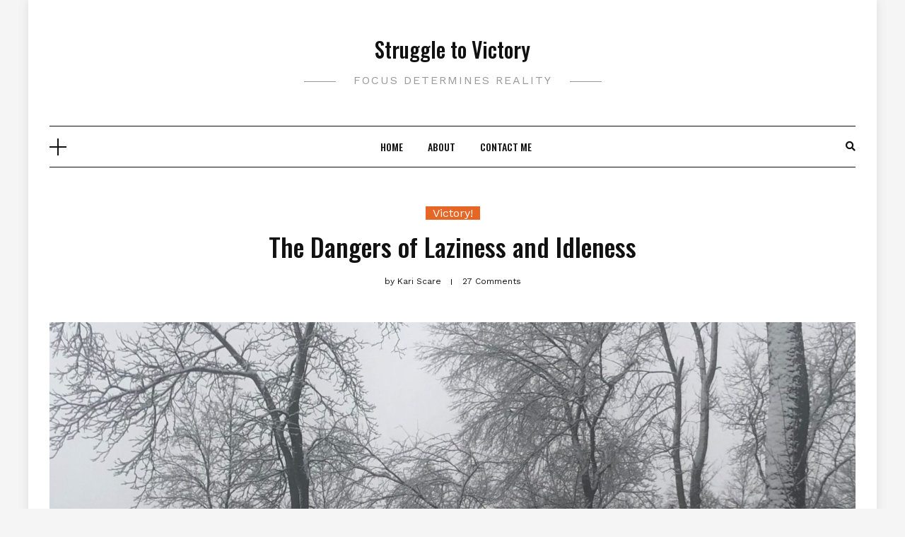

--- FILE ---
content_type: text/html; charset=UTF-8
request_url: https://www.struggletovictory.com/the-dangers-of-laziness-idleness/
body_size: 19108
content:
<!DOCTYPE HTML>
<html lang="en-US">
<head>
    <meta charset="UTF-8"/>
    <meta http-equiv="X-UA-Compatible" content="IE=edge"/>
    <meta name="viewport" content="width=device-width, initial-scale=1"/>
    <title>The Dangers of Laziness and Idleness &#8211; Struggle to Victory</title>
<meta name='robots' content='max-image-preview:large' />
<link rel='dns-prefetch' href='//static.addtoany.com' />
<link rel='dns-prefetch' href='//fonts.googleapis.com' />
<link rel="alternate" type="application/rss+xml" title="Struggle to Victory &raquo; Feed" href="https://www.struggletovictory.com/feed/" />
<link rel="alternate" type="application/rss+xml" title="Struggle to Victory &raquo; Comments Feed" href="https://www.struggletovictory.com/comments/feed/" />
<link rel="alternate" type="application/rss+xml" title="Struggle to Victory &raquo; The Dangers of Laziness and Idleness Comments Feed" href="https://www.struggletovictory.com/the-dangers-of-laziness-idleness/feed/" />
<link rel="alternate" title="oEmbed (JSON)" type="application/json+oembed" href="https://www.struggletovictory.com/wp-json/oembed/1.0/embed?url=https%3A%2F%2Fwww.struggletovictory.com%2Fthe-dangers-of-laziness-idleness%2F" />
<link rel="alternate" title="oEmbed (XML)" type="text/xml+oembed" href="https://www.struggletovictory.com/wp-json/oembed/1.0/embed?url=https%3A%2F%2Fwww.struggletovictory.com%2Fthe-dangers-of-laziness-idleness%2F&#038;format=xml" />
<style id='wp-img-auto-sizes-contain-inline-css' type='text/css'>
img:is([sizes=auto i],[sizes^="auto," i]){contain-intrinsic-size:3000px 1500px}
/*# sourceURL=wp-img-auto-sizes-contain-inline-css */
</style>
<link rel='stylesheet' id='pmb_common-css' href='https://www.struggletovictory.com/wp-content/plugins/print-my-blog/assets/styles/pmb-common.css?ver=1756061083' type='text/css' media='all' />
<style id='wp-emoji-styles-inline-css' type='text/css'>

	img.wp-smiley, img.emoji {
		display: inline !important;
		border: none !important;
		box-shadow: none !important;
		height: 1em !important;
		width: 1em !important;
		margin: 0 0.07em !important;
		vertical-align: -0.1em !important;
		background: none !important;
		padding: 0 !important;
	}
/*# sourceURL=wp-emoji-styles-inline-css */
</style>
<style id='wp-block-library-inline-css' type='text/css'>
:root{--wp-block-synced-color:#7a00df;--wp-block-synced-color--rgb:122,0,223;--wp-bound-block-color:var(--wp-block-synced-color);--wp-editor-canvas-background:#ddd;--wp-admin-theme-color:#007cba;--wp-admin-theme-color--rgb:0,124,186;--wp-admin-theme-color-darker-10:#006ba1;--wp-admin-theme-color-darker-10--rgb:0,107,160.5;--wp-admin-theme-color-darker-20:#005a87;--wp-admin-theme-color-darker-20--rgb:0,90,135;--wp-admin-border-width-focus:2px}@media (min-resolution:192dpi){:root{--wp-admin-border-width-focus:1.5px}}.wp-element-button{cursor:pointer}:root .has-very-light-gray-background-color{background-color:#eee}:root .has-very-dark-gray-background-color{background-color:#313131}:root .has-very-light-gray-color{color:#eee}:root .has-very-dark-gray-color{color:#313131}:root .has-vivid-green-cyan-to-vivid-cyan-blue-gradient-background{background:linear-gradient(135deg,#00d084,#0693e3)}:root .has-purple-crush-gradient-background{background:linear-gradient(135deg,#34e2e4,#4721fb 50%,#ab1dfe)}:root .has-hazy-dawn-gradient-background{background:linear-gradient(135deg,#faaca8,#dad0ec)}:root .has-subdued-olive-gradient-background{background:linear-gradient(135deg,#fafae1,#67a671)}:root .has-atomic-cream-gradient-background{background:linear-gradient(135deg,#fdd79a,#004a59)}:root .has-nightshade-gradient-background{background:linear-gradient(135deg,#330968,#31cdcf)}:root .has-midnight-gradient-background{background:linear-gradient(135deg,#020381,#2874fc)}:root{--wp--preset--font-size--normal:16px;--wp--preset--font-size--huge:42px}.has-regular-font-size{font-size:1em}.has-larger-font-size{font-size:2.625em}.has-normal-font-size{font-size:var(--wp--preset--font-size--normal)}.has-huge-font-size{font-size:var(--wp--preset--font-size--huge)}.has-text-align-center{text-align:center}.has-text-align-left{text-align:left}.has-text-align-right{text-align:right}.has-fit-text{white-space:nowrap!important}#end-resizable-editor-section{display:none}.aligncenter{clear:both}.items-justified-left{justify-content:flex-start}.items-justified-center{justify-content:center}.items-justified-right{justify-content:flex-end}.items-justified-space-between{justify-content:space-between}.screen-reader-text{border:0;clip-path:inset(50%);height:1px;margin:-1px;overflow:hidden;padding:0;position:absolute;width:1px;word-wrap:normal!important}.screen-reader-text:focus{background-color:#ddd;clip-path:none;color:#444;display:block;font-size:1em;height:auto;left:5px;line-height:normal;padding:15px 23px 14px;text-decoration:none;top:5px;width:auto;z-index:100000}html :where(.has-border-color){border-style:solid}html :where([style*=border-top-color]){border-top-style:solid}html :where([style*=border-right-color]){border-right-style:solid}html :where([style*=border-bottom-color]){border-bottom-style:solid}html :where([style*=border-left-color]){border-left-style:solid}html :where([style*=border-width]){border-style:solid}html :where([style*=border-top-width]){border-top-style:solid}html :where([style*=border-right-width]){border-right-style:solid}html :where([style*=border-bottom-width]){border-bottom-style:solid}html :where([style*=border-left-width]){border-left-style:solid}html :where(img[class*=wp-image-]){height:auto;max-width:100%}:where(figure){margin:0 0 1em}html :where(.is-position-sticky){--wp-admin--admin-bar--position-offset:var(--wp-admin--admin-bar--height,0px)}@media screen and (max-width:600px){html :where(.is-position-sticky){--wp-admin--admin-bar--position-offset:0px}}

/*# sourceURL=wp-block-library-inline-css */
</style><style id='wp-block-social-links-inline-css' type='text/css'>
.wp-block-social-links{background:none;box-sizing:border-box;margin-left:0;padding-left:0;padding-right:0;text-indent:0}.wp-block-social-links .wp-social-link a,.wp-block-social-links .wp-social-link a:hover{border-bottom:0;box-shadow:none;text-decoration:none}.wp-block-social-links .wp-social-link svg{height:1em;width:1em}.wp-block-social-links .wp-social-link span:not(.screen-reader-text){font-size:.65em;margin-left:.5em;margin-right:.5em}.wp-block-social-links.has-small-icon-size{font-size:16px}.wp-block-social-links,.wp-block-social-links.has-normal-icon-size{font-size:24px}.wp-block-social-links.has-large-icon-size{font-size:36px}.wp-block-social-links.has-huge-icon-size{font-size:48px}.wp-block-social-links.aligncenter{display:flex;justify-content:center}.wp-block-social-links.alignright{justify-content:flex-end}.wp-block-social-link{border-radius:9999px;display:block}@media not (prefers-reduced-motion){.wp-block-social-link{transition:transform .1s ease}}.wp-block-social-link{height:auto}.wp-block-social-link a{align-items:center;display:flex;line-height:0}.wp-block-social-link:hover{transform:scale(1.1)}.wp-block-social-links .wp-block-social-link.wp-social-link{display:inline-block;margin:0;padding:0}.wp-block-social-links .wp-block-social-link.wp-social-link .wp-block-social-link-anchor,.wp-block-social-links .wp-block-social-link.wp-social-link .wp-block-social-link-anchor svg,.wp-block-social-links .wp-block-social-link.wp-social-link .wp-block-social-link-anchor:active,.wp-block-social-links .wp-block-social-link.wp-social-link .wp-block-social-link-anchor:hover,.wp-block-social-links .wp-block-social-link.wp-social-link .wp-block-social-link-anchor:visited{color:currentColor;fill:currentColor}:where(.wp-block-social-links:not(.is-style-logos-only)) .wp-social-link{background-color:#f0f0f0;color:#444}:where(.wp-block-social-links:not(.is-style-logos-only)) .wp-social-link-amazon{background-color:#f90;color:#fff}:where(.wp-block-social-links:not(.is-style-logos-only)) .wp-social-link-bandcamp{background-color:#1ea0c3;color:#fff}:where(.wp-block-social-links:not(.is-style-logos-only)) .wp-social-link-behance{background-color:#0757fe;color:#fff}:where(.wp-block-social-links:not(.is-style-logos-only)) .wp-social-link-bluesky{background-color:#0a7aff;color:#fff}:where(.wp-block-social-links:not(.is-style-logos-only)) .wp-social-link-codepen{background-color:#1e1f26;color:#fff}:where(.wp-block-social-links:not(.is-style-logos-only)) .wp-social-link-deviantart{background-color:#02e49b;color:#fff}:where(.wp-block-social-links:not(.is-style-logos-only)) .wp-social-link-discord{background-color:#5865f2;color:#fff}:where(.wp-block-social-links:not(.is-style-logos-only)) .wp-social-link-dribbble{background-color:#e94c89;color:#fff}:where(.wp-block-social-links:not(.is-style-logos-only)) .wp-social-link-dropbox{background-color:#4280ff;color:#fff}:where(.wp-block-social-links:not(.is-style-logos-only)) .wp-social-link-etsy{background-color:#f45800;color:#fff}:where(.wp-block-social-links:not(.is-style-logos-only)) .wp-social-link-facebook{background-color:#0866ff;color:#fff}:where(.wp-block-social-links:not(.is-style-logos-only)) .wp-social-link-fivehundredpx{background-color:#000;color:#fff}:where(.wp-block-social-links:not(.is-style-logos-only)) .wp-social-link-flickr{background-color:#0461dd;color:#fff}:where(.wp-block-social-links:not(.is-style-logos-only)) .wp-social-link-foursquare{background-color:#e65678;color:#fff}:where(.wp-block-social-links:not(.is-style-logos-only)) .wp-social-link-github{background-color:#24292d;color:#fff}:where(.wp-block-social-links:not(.is-style-logos-only)) .wp-social-link-goodreads{background-color:#eceadd;color:#382110}:where(.wp-block-social-links:not(.is-style-logos-only)) .wp-social-link-google{background-color:#ea4434;color:#fff}:where(.wp-block-social-links:not(.is-style-logos-only)) .wp-social-link-gravatar{background-color:#1d4fc4;color:#fff}:where(.wp-block-social-links:not(.is-style-logos-only)) .wp-social-link-instagram{background-color:#f00075;color:#fff}:where(.wp-block-social-links:not(.is-style-logos-only)) .wp-social-link-lastfm{background-color:#e21b24;color:#fff}:where(.wp-block-social-links:not(.is-style-logos-only)) .wp-social-link-linkedin{background-color:#0d66c2;color:#fff}:where(.wp-block-social-links:not(.is-style-logos-only)) .wp-social-link-mastodon{background-color:#3288d4;color:#fff}:where(.wp-block-social-links:not(.is-style-logos-only)) .wp-social-link-medium{background-color:#000;color:#fff}:where(.wp-block-social-links:not(.is-style-logos-only)) .wp-social-link-meetup{background-color:#f6405f;color:#fff}:where(.wp-block-social-links:not(.is-style-logos-only)) .wp-social-link-patreon{background-color:#000;color:#fff}:where(.wp-block-social-links:not(.is-style-logos-only)) .wp-social-link-pinterest{background-color:#e60122;color:#fff}:where(.wp-block-social-links:not(.is-style-logos-only)) .wp-social-link-pocket{background-color:#ef4155;color:#fff}:where(.wp-block-social-links:not(.is-style-logos-only)) .wp-social-link-reddit{background-color:#ff4500;color:#fff}:where(.wp-block-social-links:not(.is-style-logos-only)) .wp-social-link-skype{background-color:#0478d7;color:#fff}:where(.wp-block-social-links:not(.is-style-logos-only)) .wp-social-link-snapchat{background-color:#fefc00;color:#fff;stroke:#000}:where(.wp-block-social-links:not(.is-style-logos-only)) .wp-social-link-soundcloud{background-color:#ff5600;color:#fff}:where(.wp-block-social-links:not(.is-style-logos-only)) .wp-social-link-spotify{background-color:#1bd760;color:#fff}:where(.wp-block-social-links:not(.is-style-logos-only)) .wp-social-link-telegram{background-color:#2aabee;color:#fff}:where(.wp-block-social-links:not(.is-style-logos-only)) .wp-social-link-threads{background-color:#000;color:#fff}:where(.wp-block-social-links:not(.is-style-logos-only)) .wp-social-link-tiktok{background-color:#000;color:#fff}:where(.wp-block-social-links:not(.is-style-logos-only)) .wp-social-link-tumblr{background-color:#011835;color:#fff}:where(.wp-block-social-links:not(.is-style-logos-only)) .wp-social-link-twitch{background-color:#6440a4;color:#fff}:where(.wp-block-social-links:not(.is-style-logos-only)) .wp-social-link-twitter{background-color:#1da1f2;color:#fff}:where(.wp-block-social-links:not(.is-style-logos-only)) .wp-social-link-vimeo{background-color:#1eb7ea;color:#fff}:where(.wp-block-social-links:not(.is-style-logos-only)) .wp-social-link-vk{background-color:#4680c2;color:#fff}:where(.wp-block-social-links:not(.is-style-logos-only)) .wp-social-link-wordpress{background-color:#3499cd;color:#fff}:where(.wp-block-social-links:not(.is-style-logos-only)) .wp-social-link-whatsapp{background-color:#25d366;color:#fff}:where(.wp-block-social-links:not(.is-style-logos-only)) .wp-social-link-x{background-color:#000;color:#fff}:where(.wp-block-social-links:not(.is-style-logos-only)) .wp-social-link-yelp{background-color:#d32422;color:#fff}:where(.wp-block-social-links:not(.is-style-logos-only)) .wp-social-link-youtube{background-color:red;color:#fff}:where(.wp-block-social-links.is-style-logos-only) .wp-social-link{background:none}:where(.wp-block-social-links.is-style-logos-only) .wp-social-link svg{height:1.25em;width:1.25em}:where(.wp-block-social-links.is-style-logos-only) .wp-social-link-amazon{color:#f90}:where(.wp-block-social-links.is-style-logos-only) .wp-social-link-bandcamp{color:#1ea0c3}:where(.wp-block-social-links.is-style-logos-only) .wp-social-link-behance{color:#0757fe}:where(.wp-block-social-links.is-style-logos-only) .wp-social-link-bluesky{color:#0a7aff}:where(.wp-block-social-links.is-style-logos-only) .wp-social-link-codepen{color:#1e1f26}:where(.wp-block-social-links.is-style-logos-only) .wp-social-link-deviantart{color:#02e49b}:where(.wp-block-social-links.is-style-logos-only) .wp-social-link-discord{color:#5865f2}:where(.wp-block-social-links.is-style-logos-only) .wp-social-link-dribbble{color:#e94c89}:where(.wp-block-social-links.is-style-logos-only) .wp-social-link-dropbox{color:#4280ff}:where(.wp-block-social-links.is-style-logos-only) .wp-social-link-etsy{color:#f45800}:where(.wp-block-social-links.is-style-logos-only) .wp-social-link-facebook{color:#0866ff}:where(.wp-block-social-links.is-style-logos-only) .wp-social-link-fivehundredpx{color:#000}:where(.wp-block-social-links.is-style-logos-only) .wp-social-link-flickr{color:#0461dd}:where(.wp-block-social-links.is-style-logos-only) .wp-social-link-foursquare{color:#e65678}:where(.wp-block-social-links.is-style-logos-only) .wp-social-link-github{color:#24292d}:where(.wp-block-social-links.is-style-logos-only) .wp-social-link-goodreads{color:#382110}:where(.wp-block-social-links.is-style-logos-only) .wp-social-link-google{color:#ea4434}:where(.wp-block-social-links.is-style-logos-only) .wp-social-link-gravatar{color:#1d4fc4}:where(.wp-block-social-links.is-style-logos-only) .wp-social-link-instagram{color:#f00075}:where(.wp-block-social-links.is-style-logos-only) .wp-social-link-lastfm{color:#e21b24}:where(.wp-block-social-links.is-style-logos-only) .wp-social-link-linkedin{color:#0d66c2}:where(.wp-block-social-links.is-style-logos-only) .wp-social-link-mastodon{color:#3288d4}:where(.wp-block-social-links.is-style-logos-only) .wp-social-link-medium{color:#000}:where(.wp-block-social-links.is-style-logos-only) .wp-social-link-meetup{color:#f6405f}:where(.wp-block-social-links.is-style-logos-only) .wp-social-link-patreon{color:#000}:where(.wp-block-social-links.is-style-logos-only) .wp-social-link-pinterest{color:#e60122}:where(.wp-block-social-links.is-style-logos-only) .wp-social-link-pocket{color:#ef4155}:where(.wp-block-social-links.is-style-logos-only) .wp-social-link-reddit{color:#ff4500}:where(.wp-block-social-links.is-style-logos-only) .wp-social-link-skype{color:#0478d7}:where(.wp-block-social-links.is-style-logos-only) .wp-social-link-snapchat{color:#fff;stroke:#000}:where(.wp-block-social-links.is-style-logos-only) .wp-social-link-soundcloud{color:#ff5600}:where(.wp-block-social-links.is-style-logos-only) .wp-social-link-spotify{color:#1bd760}:where(.wp-block-social-links.is-style-logos-only) .wp-social-link-telegram{color:#2aabee}:where(.wp-block-social-links.is-style-logos-only) .wp-social-link-threads{color:#000}:where(.wp-block-social-links.is-style-logos-only) .wp-social-link-tiktok{color:#000}:where(.wp-block-social-links.is-style-logos-only) .wp-social-link-tumblr{color:#011835}:where(.wp-block-social-links.is-style-logos-only) .wp-social-link-twitch{color:#6440a4}:where(.wp-block-social-links.is-style-logos-only) .wp-social-link-twitter{color:#1da1f2}:where(.wp-block-social-links.is-style-logos-only) .wp-social-link-vimeo{color:#1eb7ea}:where(.wp-block-social-links.is-style-logos-only) .wp-social-link-vk{color:#4680c2}:where(.wp-block-social-links.is-style-logos-only) .wp-social-link-whatsapp{color:#25d366}:where(.wp-block-social-links.is-style-logos-only) .wp-social-link-wordpress{color:#3499cd}:where(.wp-block-social-links.is-style-logos-only) .wp-social-link-x{color:#000}:where(.wp-block-social-links.is-style-logos-only) .wp-social-link-yelp{color:#d32422}:where(.wp-block-social-links.is-style-logos-only) .wp-social-link-youtube{color:red}.wp-block-social-links.is-style-pill-shape .wp-social-link{width:auto}:root :where(.wp-block-social-links .wp-social-link a){padding:.25em}:root :where(.wp-block-social-links.is-style-logos-only .wp-social-link a){padding:0}:root :where(.wp-block-social-links.is-style-pill-shape .wp-social-link a){padding-left:.6666666667em;padding-right:.6666666667em}.wp-block-social-links:not(.has-icon-color):not(.has-icon-background-color) .wp-social-link-snapchat .wp-block-social-link-label{color:#000}
/*# sourceURL=https://www.struggletovictory.com/wp-includes/blocks/social-links/style.min.css */
</style>
<style id='global-styles-inline-css' type='text/css'>
:root{--wp--preset--aspect-ratio--square: 1;--wp--preset--aspect-ratio--4-3: 4/3;--wp--preset--aspect-ratio--3-4: 3/4;--wp--preset--aspect-ratio--3-2: 3/2;--wp--preset--aspect-ratio--2-3: 2/3;--wp--preset--aspect-ratio--16-9: 16/9;--wp--preset--aspect-ratio--9-16: 9/16;--wp--preset--color--black: #000000;--wp--preset--color--cyan-bluish-gray: #abb8c3;--wp--preset--color--white: #ffffff;--wp--preset--color--pale-pink: #f78da7;--wp--preset--color--vivid-red: #cf2e2e;--wp--preset--color--luminous-vivid-orange: #ff6900;--wp--preset--color--luminous-vivid-amber: #fcb900;--wp--preset--color--light-green-cyan: #7bdcb5;--wp--preset--color--vivid-green-cyan: #00d084;--wp--preset--color--pale-cyan-blue: #8ed1fc;--wp--preset--color--vivid-cyan-blue: #0693e3;--wp--preset--color--vivid-purple: #9b51e0;--wp--preset--gradient--vivid-cyan-blue-to-vivid-purple: linear-gradient(135deg,rgb(6,147,227) 0%,rgb(155,81,224) 100%);--wp--preset--gradient--light-green-cyan-to-vivid-green-cyan: linear-gradient(135deg,rgb(122,220,180) 0%,rgb(0,208,130) 100%);--wp--preset--gradient--luminous-vivid-amber-to-luminous-vivid-orange: linear-gradient(135deg,rgb(252,185,0) 0%,rgb(255,105,0) 100%);--wp--preset--gradient--luminous-vivid-orange-to-vivid-red: linear-gradient(135deg,rgb(255,105,0) 0%,rgb(207,46,46) 100%);--wp--preset--gradient--very-light-gray-to-cyan-bluish-gray: linear-gradient(135deg,rgb(238,238,238) 0%,rgb(169,184,195) 100%);--wp--preset--gradient--cool-to-warm-spectrum: linear-gradient(135deg,rgb(74,234,220) 0%,rgb(151,120,209) 20%,rgb(207,42,186) 40%,rgb(238,44,130) 60%,rgb(251,105,98) 80%,rgb(254,248,76) 100%);--wp--preset--gradient--blush-light-purple: linear-gradient(135deg,rgb(255,206,236) 0%,rgb(152,150,240) 100%);--wp--preset--gradient--blush-bordeaux: linear-gradient(135deg,rgb(254,205,165) 0%,rgb(254,45,45) 50%,rgb(107,0,62) 100%);--wp--preset--gradient--luminous-dusk: linear-gradient(135deg,rgb(255,203,112) 0%,rgb(199,81,192) 50%,rgb(65,88,208) 100%);--wp--preset--gradient--pale-ocean: linear-gradient(135deg,rgb(255,245,203) 0%,rgb(182,227,212) 50%,rgb(51,167,181) 100%);--wp--preset--gradient--electric-grass: linear-gradient(135deg,rgb(202,248,128) 0%,rgb(113,206,126) 100%);--wp--preset--gradient--midnight: linear-gradient(135deg,rgb(2,3,129) 0%,rgb(40,116,252) 100%);--wp--preset--font-size--small: 13px;--wp--preset--font-size--medium: 20px;--wp--preset--font-size--large: 36px;--wp--preset--font-size--x-large: 42px;--wp--preset--spacing--20: 0.44rem;--wp--preset--spacing--30: 0.67rem;--wp--preset--spacing--40: 1rem;--wp--preset--spacing--50: 1.5rem;--wp--preset--spacing--60: 2.25rem;--wp--preset--spacing--70: 3.38rem;--wp--preset--spacing--80: 5.06rem;--wp--preset--shadow--natural: 6px 6px 9px rgba(0, 0, 0, 0.2);--wp--preset--shadow--deep: 12px 12px 50px rgba(0, 0, 0, 0.4);--wp--preset--shadow--sharp: 6px 6px 0px rgba(0, 0, 0, 0.2);--wp--preset--shadow--outlined: 6px 6px 0px -3px rgb(255, 255, 255), 6px 6px rgb(0, 0, 0);--wp--preset--shadow--crisp: 6px 6px 0px rgb(0, 0, 0);}:where(.is-layout-flex){gap: 0.5em;}:where(.is-layout-grid){gap: 0.5em;}body .is-layout-flex{display: flex;}.is-layout-flex{flex-wrap: wrap;align-items: center;}.is-layout-flex > :is(*, div){margin: 0;}body .is-layout-grid{display: grid;}.is-layout-grid > :is(*, div){margin: 0;}:where(.wp-block-columns.is-layout-flex){gap: 2em;}:where(.wp-block-columns.is-layout-grid){gap: 2em;}:where(.wp-block-post-template.is-layout-flex){gap: 1.25em;}:where(.wp-block-post-template.is-layout-grid){gap: 1.25em;}.has-black-color{color: var(--wp--preset--color--black) !important;}.has-cyan-bluish-gray-color{color: var(--wp--preset--color--cyan-bluish-gray) !important;}.has-white-color{color: var(--wp--preset--color--white) !important;}.has-pale-pink-color{color: var(--wp--preset--color--pale-pink) !important;}.has-vivid-red-color{color: var(--wp--preset--color--vivid-red) !important;}.has-luminous-vivid-orange-color{color: var(--wp--preset--color--luminous-vivid-orange) !important;}.has-luminous-vivid-amber-color{color: var(--wp--preset--color--luminous-vivid-amber) !important;}.has-light-green-cyan-color{color: var(--wp--preset--color--light-green-cyan) !important;}.has-vivid-green-cyan-color{color: var(--wp--preset--color--vivid-green-cyan) !important;}.has-pale-cyan-blue-color{color: var(--wp--preset--color--pale-cyan-blue) !important;}.has-vivid-cyan-blue-color{color: var(--wp--preset--color--vivid-cyan-blue) !important;}.has-vivid-purple-color{color: var(--wp--preset--color--vivid-purple) !important;}.has-black-background-color{background-color: var(--wp--preset--color--black) !important;}.has-cyan-bluish-gray-background-color{background-color: var(--wp--preset--color--cyan-bluish-gray) !important;}.has-white-background-color{background-color: var(--wp--preset--color--white) !important;}.has-pale-pink-background-color{background-color: var(--wp--preset--color--pale-pink) !important;}.has-vivid-red-background-color{background-color: var(--wp--preset--color--vivid-red) !important;}.has-luminous-vivid-orange-background-color{background-color: var(--wp--preset--color--luminous-vivid-orange) !important;}.has-luminous-vivid-amber-background-color{background-color: var(--wp--preset--color--luminous-vivid-amber) !important;}.has-light-green-cyan-background-color{background-color: var(--wp--preset--color--light-green-cyan) !important;}.has-vivid-green-cyan-background-color{background-color: var(--wp--preset--color--vivid-green-cyan) !important;}.has-pale-cyan-blue-background-color{background-color: var(--wp--preset--color--pale-cyan-blue) !important;}.has-vivid-cyan-blue-background-color{background-color: var(--wp--preset--color--vivid-cyan-blue) !important;}.has-vivid-purple-background-color{background-color: var(--wp--preset--color--vivid-purple) !important;}.has-black-border-color{border-color: var(--wp--preset--color--black) !important;}.has-cyan-bluish-gray-border-color{border-color: var(--wp--preset--color--cyan-bluish-gray) !important;}.has-white-border-color{border-color: var(--wp--preset--color--white) !important;}.has-pale-pink-border-color{border-color: var(--wp--preset--color--pale-pink) !important;}.has-vivid-red-border-color{border-color: var(--wp--preset--color--vivid-red) !important;}.has-luminous-vivid-orange-border-color{border-color: var(--wp--preset--color--luminous-vivid-orange) !important;}.has-luminous-vivid-amber-border-color{border-color: var(--wp--preset--color--luminous-vivid-amber) !important;}.has-light-green-cyan-border-color{border-color: var(--wp--preset--color--light-green-cyan) !important;}.has-vivid-green-cyan-border-color{border-color: var(--wp--preset--color--vivid-green-cyan) !important;}.has-pale-cyan-blue-border-color{border-color: var(--wp--preset--color--pale-cyan-blue) !important;}.has-vivid-cyan-blue-border-color{border-color: var(--wp--preset--color--vivid-cyan-blue) !important;}.has-vivid-purple-border-color{border-color: var(--wp--preset--color--vivid-purple) !important;}.has-vivid-cyan-blue-to-vivid-purple-gradient-background{background: var(--wp--preset--gradient--vivid-cyan-blue-to-vivid-purple) !important;}.has-light-green-cyan-to-vivid-green-cyan-gradient-background{background: var(--wp--preset--gradient--light-green-cyan-to-vivid-green-cyan) !important;}.has-luminous-vivid-amber-to-luminous-vivid-orange-gradient-background{background: var(--wp--preset--gradient--luminous-vivid-amber-to-luminous-vivid-orange) !important;}.has-luminous-vivid-orange-to-vivid-red-gradient-background{background: var(--wp--preset--gradient--luminous-vivid-orange-to-vivid-red) !important;}.has-very-light-gray-to-cyan-bluish-gray-gradient-background{background: var(--wp--preset--gradient--very-light-gray-to-cyan-bluish-gray) !important;}.has-cool-to-warm-spectrum-gradient-background{background: var(--wp--preset--gradient--cool-to-warm-spectrum) !important;}.has-blush-light-purple-gradient-background{background: var(--wp--preset--gradient--blush-light-purple) !important;}.has-blush-bordeaux-gradient-background{background: var(--wp--preset--gradient--blush-bordeaux) !important;}.has-luminous-dusk-gradient-background{background: var(--wp--preset--gradient--luminous-dusk) !important;}.has-pale-ocean-gradient-background{background: var(--wp--preset--gradient--pale-ocean) !important;}.has-electric-grass-gradient-background{background: var(--wp--preset--gradient--electric-grass) !important;}.has-midnight-gradient-background{background: var(--wp--preset--gradient--midnight) !important;}.has-small-font-size{font-size: var(--wp--preset--font-size--small) !important;}.has-medium-font-size{font-size: var(--wp--preset--font-size--medium) !important;}.has-large-font-size{font-size: var(--wp--preset--font-size--large) !important;}.has-x-large-font-size{font-size: var(--wp--preset--font-size--x-large) !important;}
/*# sourceURL=global-styles-inline-css */
</style>

<style id='classic-theme-styles-inline-css' type='text/css'>
/*! This file is auto-generated */
.wp-block-button__link{color:#fff;background-color:#32373c;border-radius:9999px;box-shadow:none;text-decoration:none;padding:calc(.667em + 2px) calc(1.333em + 2px);font-size:1.125em}.wp-block-file__button{background:#32373c;color:#fff;text-decoration:none}
/*# sourceURL=/wp-includes/css/classic-themes.min.css */
</style>
<link rel='stylesheet' id='wpa-css-css' href='https://www.struggletovictory.com/wp-content/plugins/honeypot/includes/css/wpa.css?ver=2.3.04' type='text/css' media='all' />
<link rel='stylesheet' id='rfw-style-css' href='https://www.struggletovictory.com/wp-content/plugins/rss-feed-widget/css/style.css?ver=2026010809' type='text/css' media='all' />
<link rel='stylesheet' id='searchandfilter-css' href='https://www.struggletovictory.com/wp-content/plugins/search-filter/style.css?ver=1' type='text/css' media='all' />
<link rel='stylesheet' id='dosislite-googlefonts-css' href='https://fonts.googleapis.com/css?family=Oswald%3A400%2C500%7CWork+Sans%3A400&#038;subset=latin%2Clatin-ext' type='text/css' media='all' />
<link rel='stylesheet' id='bootstrap-css' href='https://www.struggletovictory.com/wp-content/themes/dosislite/libs/bootstrap/bootstrap.min.css?ver=6.9' type='text/css' media='all' />
<link rel='stylesheet' id='font-awesome-css' href='https://www.struggletovictory.com/wp-content/themes/dosislite/libs/font-awesome/css/all.min.css?ver=6.9' type='text/css' media='all' />
<link rel='stylesheet' id='chosen-css' href='https://www.struggletovictory.com/wp-content/themes/dosislite/libs/chosen/chosen.css?ver=6.9' type='text/css' media='all' />
<link rel='stylesheet' id='owl-carousel-css' href='https://www.struggletovictory.com/wp-content/themes/dosislite/libs/owl/owl.carousel.min.css?ver=6.9' type='text/css' media='all' />
<link rel='stylesheet' id='dosislite-style-css' href='https://www.struggletovictory.com/wp-content/themes/dosislite/style.css?ver=6.9' type='text/css' media='all' />
<link rel='stylesheet' id='addtoany-css' href='https://www.struggletovictory.com/wp-content/plugins/add-to-any/addtoany.min.css?ver=1.16' type='text/css' media='all' />
<script type="text/javascript" id="addtoany-core-js-before">
/* <![CDATA[ */
window.a2a_config=window.a2a_config||{};a2a_config.callbacks=[];a2a_config.overlays=[];a2a_config.templates={};

//# sourceURL=addtoany-core-js-before
/* ]]> */
</script>
<script type="text/javascript" defer src="https://static.addtoany.com/menu/page.js" id="addtoany-core-js"></script>
<script type="text/javascript" src="https://www.struggletovictory.com/wp-includes/js/jquery/jquery.min.js?ver=3.7.1" id="jquery-core-js"></script>
<script type="text/javascript" src="https://www.struggletovictory.com/wp-includes/js/jquery/jquery-migrate.min.js?ver=3.4.1" id="jquery-migrate-js"></script>
<script type="text/javascript" defer src="https://www.struggletovictory.com/wp-content/plugins/add-to-any/addtoany.min.js?ver=1.1" id="addtoany-jquery-js"></script>
<link rel="https://api.w.org/" href="https://www.struggletovictory.com/wp-json/" /><link rel="alternate" title="JSON" type="application/json" href="https://www.struggletovictory.com/wp-json/wp/v2/posts/2264" /><link rel="EditURI" type="application/rsd+xml" title="RSD" href="https://www.struggletovictory.com/xmlrpc.php?rsd" />
<meta name="generator" content="WordPress 6.9" />
<link rel="canonical" href="https://www.struggletovictory.com/the-dangers-of-laziness-idleness/" />
<link rel='shortlink' href='https://www.struggletovictory.com/?p=2264' />
<link rel="icon" href="https://www.struggletovictory.com/wp-content/uploads/2023/11/cropped-sun-through-woods-scaled-1-32x32.jpg" sizes="32x32" />
<link rel="icon" href="https://www.struggletovictory.com/wp-content/uploads/2023/11/cropped-sun-through-woods-scaled-1-192x192.jpg" sizes="192x192" />
<link rel="apple-touch-icon" href="https://www.struggletovictory.com/wp-content/uploads/2023/11/cropped-sun-through-woods-scaled-1-180x180.jpg" />
<meta name="msapplication-TileImage" content="https://www.struggletovictory.com/wp-content/uploads/2023/11/cropped-sun-through-woods-scaled-1-270x270.jpg" />
</head>
<body class="wp-singular post-template-default single single-post postid-2264 single-format-standard wp-theme-dosislite">
        <a class="skip-link screen-reader-text" href="#content">
    Skip to content</a>
    <div class="body-overlay"></div>
        <div class="dosislite-navsidebar nav-siderbar">
        <div class="logo-navbar">
                            <a href="https://www.struggletovictory.com/">Struggle to Victory </a>
                <span class="tagline">Focus Determines Reality</span>
                    </div>
        <div class="main-content-navsidebar">
            <div id="block-6" class="widget widget_block"></div><div id="block-10" class="widget widget_block"><p><script>(function() {
	window.mc4wp = window.mc4wp || {
		listeners: [],
		forms: {
			on: function(evt, cb) {
				window.mc4wp.listeners.push(
					{
						event   : evt,
						callback: cb
					}
				);
			}
		}
	}
})();
</script><!-- Mailchimp for WordPress v4.10.9 - https://wordpress.org/plugins/mailchimp-for-wp/ --><form id="mc4wp-form-1" class="mc4wp-form mc4wp-form-8393" method="post" data-id="8393" data-name="Struggle to Victory" ><div class="mc4wp-form-fields"><p>
	<label>Email address: 
		<input type="email" name="EMAIL" placeholder="Your email address" required />
</label>
</p>

<p>
	<input type="submit" value="Recieve New Posts" />
</p></div><label style="display: none !important;">Leave this field empty if you're human: <input type="text" name="_mc4wp_honeypot" value="" tabindex="-1" autocomplete="off" /></label><input type="hidden" name="_mc4wp_timestamp" value="1768853361" /><input type="hidden" name="_mc4wp_form_id" value="8393" /><input type="hidden" name="_mc4wp_form_element_id" value="mc4wp-form-1" /><div class="mc4wp-response"></div></form><!-- / Mailchimp for WordPress Plugin --></p>
</div>        </div>        
    </div>
        <div class="dosislite-menu-touch">
        <div class="logo-navbar">
            
        <h2 class="site-title"><a href="https://www.struggletovictory.com/">Struggle to Victory </a></h2>
    
    <span class="tagline">Focus Determines Reality</span>
        </div>
        <div class="main-menu-vertical">
            <ul id="menu-pages" class="dosislite-main-menu"><li id="menu-item-159" class="menu-item menu-item-type-custom menu-item-object-custom menu-item-home menu-item-159"><a href="https://www.struggletovictory.com/">Home</a></li>
<li id="menu-item-160" class="menu-item menu-item-type-post_type menu-item-object-page menu-item-160"><a href="https://www.struggletovictory.com/about/">About</a></li>
<li id="menu-item-10102" class="menu-item menu-item-type-post_type menu-item-object-page menu-item-10102"><a href="https://www.struggletovictory.com/contact-me/">Contact Me</a></li>
</ul>        </div>
    </div>
    <div class="main-wrapper-boxed">
        <header id="dosislite-header" class="header">
            <div class="container">
                <div class="dosislite-logo">
                    
        <h2 class="site-title"><a href="https://www.struggletovictory.com/">Struggle to Victory </a></h2>
    
    <span class="tagline">Focus Determines Reality</span>
                </div>
                                <div class="header-content has_navbar"> 
                    <div class="navbar-col navbar-left">                        
                        <a href="javascript:void(0)" class="navbar-touch">
                            <div class="navbar-toggle">
                                <span></span>
                            </div>
                        </a>
                    </div>
                    <div class="navbar-main">
                        <div id="nav-wrapper" class="nav-main main-menu-horizontal">
                            <ul id="menu-pages-1" class="dosislite-main-menu"><li class="menu-item menu-item-type-custom menu-item-object-custom menu-item-home menu-item-159"><a href="https://www.struggletovictory.com/">Home</a></li>
<li class="menu-item menu-item-type-post_type menu-item-object-page menu-item-160"><a href="https://www.struggletovictory.com/about/">About</a></li>
<li class="menu-item menu-item-type-post_type menu-item-object-page menu-item-10102"><a href="https://www.struggletovictory.com/contact-me/">Contact Me</a></li>
</ul>                        </div>
                    </div>
                    <div class="navbar-col navbar-end">
                        <a href="javascript:void(0)" class="menu-touch nav-right d-lg-none">
                            <div class="navbar-toggle">
                                <span></span>
                                <span></span>
                                <span></span>
                            </div>
                        </a>
                        <a class="navbar-search" href="javascript:void(0)"><i class="fas fa-search"></i></a>
                        <div class="nav-search-hear">
                            <form role="search" method="get" class="searchform" action="https://www.struggletovictory.com/">
	<input type="text" class="text" placeholder="Search &amp; hit enter..." name="s" />
</form>                            <a href="javascript:void(0)" class="close-search"><i class="fas fa-times"></i></a>
                        </div>
                    </div>
                </div>
            </div>
        </header>
        <div id="content" class="dosislite-primary">
    <div class="main-contaier">
    <div class="container">
            <div class="dosislite-single-post">
            <div class=" item-blog post-2264 post type-post status-publish format-standard has-post-thumbnail hentry category-victory">
                <div class="row justify-content-md-center">
                    <div class="col-sm-12 col-md-11 col-lg-10">
                        <div class="post-heading">
                            <div class="post-cats"><a href="https://www.struggletovictory.com/category/victory/" rel="category tag">Victory!</a></div>
                            <h1 class="post-title title-single">The Dangers of Laziness and Idleness</h1>
                            <div class="post-meta">
	<div class="ath-post">
		<span>by</span> Kari Scare	</div>
    <div class="comment-number">
    	27 Comments    </div>
</div>                        </div>
                    </div>
                </div>                
                                <div class="post-format">
                    <img src="https://www.struggletovictory.com/wp-content/uploads/2012/12/frozen-scaled-1530x700.jpg" alt="Featured Image" />
                </div>
                                <div class="post-info">
                    <div class="row justify-content-md-center">
                        <div class="col-sm-12 col-md-11 col-lg-10">
                            <div class="post-content">
                                <p><a title="Defining Idleness &amp; Laziness" href="https://www.struggletovictory.com/defining-idleness-laziness/">Defining Idleness and Laziness </a>provided in-depth definitions of idleness and laziness and notes their almost twin-like definitions. Today’s post delves into what makes an idle and lazy mindset so dangerous. Be warned. This is not a feel-good message. Scripture clearly shows the danger of an idle and lazy mindset, an understanding essential to overcoming and preventing their grip.</p>
<h2>A lazy and idle mindset…</h2>
<ol>
<li><strong>Lacks purpose.</strong> (<a href="http://biblehub.com/proverbs/12-27.htm" target="_blank" rel="noopener">Proverbs 12:27</a>) An idle person completes activity without purpose, kind of like a hunter shooting an animal and leaving the carcass to rot. Is this what happens to my brain when I watch television?</li>
<li><strong>Brings destruction.</strong> (<a href="http://biblehub.com/proverbs/18-9.htm" target="_blank" rel="noopener">Proverbs 18:9</a>) An idle person pulls others down. In my more idle days, I wondered why people avoided me. Perhaps they wanted to avoid feeling destroyed by my negativity.</li>
<li><strong>Shows ignorance.</strong> (<a href="http://biblehub.com/proverbs/26-16.htm" target="_blank" rel="noopener">Proverbs 26:16</a>) I’m ashamed to admit the times when I just knew my way was the right way only come to find out later that it was the lazy and foolish way. Yet, in my ignorance, I just didn’t see that lazy habits controlled me.</li>
<li><strong>Results in poverty.</strong> (<a href="http://biblehub.com/proverbs/10-4.htm" target="_blank" rel="noopener">Proverbs 10:4</a>) While this can apply to monetary wealth, it also applies to relational, emotional, spiritual, and physical health. Laziness in any area brings desperate hunger for real connection.</li>
<li><strong>Results in lack.</strong> (<a href="http://www.biblegateway.com/passage/?search=Proverbs%2024:33-34&amp;version=NIV" target="_blank" rel="noopener">Proverbs 24:33-34</a>) When I taught college classes years ago, several students every semester were surprised at their poor grades. Their laziness in studying and doing homework showed up in lack on the report card at the end of the semester.</li>
<li><strong>Makes one a slave.</strong> (<a href="http://biblehub.com/proverbs/12-24.htm" target="_blank" rel="noopener">Proverbs 12:24</a>) Someone with a lazy and idle mindset has fewer options. Choices regarding work become limited when laziness exists, and opportunity for advancement sees significant limits within an idle mindset.</li>
<li><strong>Breeds dissatisfaction.</strong> (<a href="http://biblehub.com/proverbs/13-4.htm" target="_blank" rel="noopener">Proverbs 13:4</a>) Junior high boys tend to have at least periods of idle and lazy mindsets. As a result, satisfying them at times becomes impossible. Most, thankfully, grow out of this; although, that seems to be the case less and less these days.</li>
<li><strong>Allows selfishness to determine actions.</strong> (<a href="http://www.biblegateway.com/passage/?search=Proverbs%2021:25-26&amp;version=NIV" target="_blank" rel="noopener">Proverbs 21:25-26</a>) During my lazy times, I am motivated by selfishness. I’m usually avoiding something when I’m lazy, and my selfish desires to satisfy my flesh chooses those actions.</li>
<li><strong>Leads to neglect.</strong> (<a href="http://www.biblegateway.com/passage/?search=Proverbs%2024:30-31&amp;version=NIV" target="_blank" rel="noopener">Proverbs 24:30-31</a>) Outward signs of laziness always show themselves, and they often do so through a lack of concern and an inattention to responsibilities.</li>
<li><strong>Breeds gossip and meddling.</strong> (<a href="http://biblehub.com/1_timothy/5-13.htm" target="_blank" rel="noopener">1 Timothy 5:13</a>; <a href="http://biblehub.com/2_thessalonians/3-11.htm" target="_blank" rel="noopener">2 Thessalonians 3:11</a>) Gossips meddle and meddlers gossip, and they usually do so to avoid focusing on issues such as laziness and idleness present in their own lives.</li>
</ol>
<p>I do not believe I have a lazy and idle lifestyle (not anymore anyway), but I do have pockets of idleness in my life that show themselves in one or more of the above ways. I believe that most people, if they are honest, find this to be true of themselves.</p>
<h2>Impacting Others</h2>
<p>One of the dangers of a lazy and idle mindset involves the impact on others. This holds especially true for anyone in a leadership position, from presidents to parents. <a href="http://www.biblegateway.com/passage/?search=Isaiah%2056:9-12&amp;version=NIV" target="_blank" rel="noopener">Isaiah 56:9-12</a> provides tremendous insight on the negative influence of lazy and idle leaders. It says they…</p>
<ol>
<li>Fail to warn followers of coming danger.</li>
<li>Give a false sense of security.</li>
<li>Dream but fail to follow up with action.</li>
<li>Are greedy and impossible to satisfy.</li>
<li>Frustrate and discourage their followers.</li>
</ol>
<p>Laziness and idleness produce nothing positive for anyone, but they are especially detrimental in the life of a leader. Even if you don’t consider yourself a leader, know that any laziness and idleness in your life does impact someone other than yourself. We can’t escape this ripple effect.</p>
<div class="addtoany_share_save_container addtoany_content addtoany_content_bottom"><div class="a2a_kit a2a_kit_size_32 addtoany_list" data-a2a-url="https://www.struggletovictory.com/the-dangers-of-laziness-idleness/" data-a2a-title="The Dangers of Laziness and Idleness"><a class="a2a_button_facebook" href="https://www.addtoany.com/add_to/facebook?linkurl=https%3A%2F%2Fwww.struggletovictory.com%2Fthe-dangers-of-laziness-idleness%2F&amp;linkname=The%20Dangers%20of%20Laziness%20and%20Idleness" title="Facebook" rel="nofollow noopener" target="_blank"></a><a class="a2a_button_x" href="https://www.addtoany.com/add_to/x?linkurl=https%3A%2F%2Fwww.struggletovictory.com%2Fthe-dangers-of-laziness-idleness%2F&amp;linkname=The%20Dangers%20of%20Laziness%20and%20Idleness" title="X" rel="nofollow noopener" target="_blank"></a><a class="a2a_button_sms" href="https://www.addtoany.com/add_to/sms?linkurl=https%3A%2F%2Fwww.struggletovictory.com%2Fthe-dangers-of-laziness-idleness%2F&amp;linkname=The%20Dangers%20of%20Laziness%20and%20Idleness" title="Message" rel="nofollow noopener" target="_blank"></a><a class="a2a_button_email" href="https://www.addtoany.com/add_to/email?linkurl=https%3A%2F%2Fwww.struggletovictory.com%2Fthe-dangers-of-laziness-idleness%2F&amp;linkname=The%20Dangers%20of%20Laziness%20and%20Idleness" title="Email" rel="nofollow noopener" target="_blank"></a><a class="a2a_button_copy_link" href="https://www.addtoany.com/add_to/copy_link?linkurl=https%3A%2F%2Fwww.struggletovictory.com%2Fthe-dangers-of-laziness-idleness%2F&amp;linkname=The%20Dangers%20of%20Laziness%20and%20Idleness" title="Copy Link" rel="nofollow noopener" target="_blank"></a></div></div>                            </div>
                                                                <div class="post-related dosislite-blog">
        <h3 class="post-related-title">Related Posts</h3>
        <div class="row">
                    <div class="col-md-4 item-relate post">
                <div class="inner-post">
    				                            				<div class="post-format post-image">
                            <figure><img src="https://www.struggletovictory.com/wp-content/uploads/2017/04/November22-570x524.jpeg" alt="Don&#8217;t Forget to Remember!"/></figure>
                        </div>
    				                    <div class="post-info">
                        <h3 class="post-title"><a href="https://www.struggletovictory.com/dont-forget-to-remember/">Don&#8217;t Forget to Remember!</a></h3>
                        <div class="post-meta">
	<div class="ath-post">
		<span>by</span> Kari Scare	</div>
    <div class="comment-number">
    	7 Comments    </div>
</div>                    </div>
                </div>
            </div>
                    <div class="col-md-4 item-relate post">
                <div class="inner-post">
    				                            				<div class="post-format post-image">
                            <figure><img src="https://www.struggletovictory.com/wp-content/uploads/2020/07/P1000600-scaled-570x524.jpg" alt="Gap Integrity"/></figure>
                        </div>
    				                    <div class="post-info">
                        <h3 class="post-title"><a href="https://www.struggletovictory.com/gap-integrity/">Gap Integrity</a></h3>
                        <div class="post-meta">
	<div class="ath-post">
		<span>by</span> Kari Scare	</div>
    <div class="comment-number">
    	9 Comments    </div>
</div>                    </div>
                </div>
            </div>
                    <div class="col-md-4 item-relate post">
                <div class="inner-post">
    				                            				<div class="post-format post-image">
                            <figure><img src="https://www.struggletovictory.com/wp-content/uploads/2020/07/P1000593-scaled-570x524.jpg" alt="The Old Will Become New"/></figure>
                        </div>
    				                    <div class="post-info">
                        <h3 class="post-title"><a href="https://www.struggletovictory.com/the-old-will-become-new/">The Old Will Become New</a></h3>
                        <div class="post-meta">
	<div class="ath-post">
		<span>by</span> Kari Scare	</div>
    <div class="comment-number">
    	4 Comments    </div>
</div>                    </div>
                </div>
            </div>
        		</div> 
    </div>
                                 <div id="comments" class="comments-area">
            <h3 class="comments-title">27 Comments</h3>
   		    
	<ol class="comment-list">
			<li class="comment even thread-even depth-1" id="comment-14489">
		<div id="div-comment-14489" class="comment-body">
			<div class="comment-author">
		<img alt='' src='https://secure.gravatar.com/avatar/d4f8ed1588b4db8af698ad65a8673c46879652b22ea17188ed1db8034928ef91?s=100&#038;d=mm&#038;r=g' srcset='https://secure.gravatar.com/avatar/d4f8ed1588b4db8af698ad65a8673c46879652b22ea17188ed1db8034928ef91?s=200&#038;d=mm&#038;r=g 2x' class='avatar avatar-100 photo' height='100' width='100' decoding='async'/>		</div>
		<div class="comment-content">
		    <h4 class="author-name"><a href="http://www.beyondthesinnersprayer.wordpress.com" class="url" rel="ugc external nofollow">Barb</a></h4>
			<div class="date-comment">
				<a href="https://www.struggletovictory.com/the-dangers-of-laziness-idleness/#comment-14489">
					June 6, 2013at8:54 am				</a>
			</div>
			<div class="reply">
								<a rel="nofollow" class="comment-reply-link" href="https://www.struggletovictory.com/the-dangers-of-laziness-idleness/?replytocom=14489#respond" data-commentid="14489" data-postid="2264" data-belowelement="div-comment-14489" data-respondelement="respond" data-replyto="Reply to Barb" aria-label="Reply to Barb">Reply</a>			</div>
						<div class="comment-text"><p>I love this post, Kari. I copied down several of the verses. They will help me in my battle against laziness! Thanks for all the good wisdom in this post! I especially liked your application in number 4. Thankfully, I&#039;m not lazy in my spiritual life &#8211; which is why I have hope for gaining victory over the laziness in my work life! </p>
</div>
		</div>	
		</div>
	</li><!-- #comment-## -->
	<li class="comment byuser comment-author-admin bypostauthor odd alt thread-odd thread-alt depth-1" id="comment-14493">
		<div id="div-comment-14493" class="comment-body">
			<div class="comment-author">
		<img alt='' src='https://secure.gravatar.com/avatar/2cf69104bd42f740839074213aa03aa68fff70e7468f6c07f5a70f1ae609b5e5?s=100&#038;d=mm&#038;r=g' srcset='https://secure.gravatar.com/avatar/2cf69104bd42f740839074213aa03aa68fff70e7468f6c07f5a70f1ae609b5e5?s=200&#038;d=mm&#038;r=g 2x' class='avatar avatar-100 photo' height='100' width='100' decoding='async'/>		</div>
		<div class="comment-content">
		    <h4 class="author-name"><a href="https://www.struggletovictory.com" class="url" rel="ugc">Kari Scare</a></h4>
			<div class="date-comment">
				<a href="https://www.struggletovictory.com/the-dangers-of-laziness-idleness/#comment-14493">
					June 6, 2013at9:04 am				</a>
			</div>
			<div class="reply">
								<a rel="nofollow" class="comment-reply-link" href="https://www.struggletovictory.com/the-dangers-of-laziness-idleness/?replytocom=14493#respond" data-commentid="14493" data-postid="2264" data-belowelement="div-comment-14493" data-respondelement="respond" data-replyto="Reply to Kari Scare" aria-label="Reply to Kari Scare">Reply</a>			</div>
						<div class="comment-text"><p>So glad you are finding it helpful, Barb. It was difficult to write some of this stuff because it gets at some past painful habits as well as current habits that need pruned. Of all the areas we need to not be lazy, our spiritual life is the most important. Good for you for working so diligently in this area. God will honor your faithfulness! </p>
</div>
		</div>	
		</div>
	</li><!-- #comment-## -->
	<li class="comment even thread-even depth-1 parent" id="comment-14536">
		<div id="div-comment-14536" class="comment-body">
			<div class="comment-author">
		<img alt='' src='https://secure.gravatar.com/avatar/77fb7d0f34e15a4bb15f848feee4ec24227891abcc915ce46bc2efcbc7f9c2db?s=100&#038;d=mm&#038;r=g' srcset='https://secure.gravatar.com/avatar/77fb7d0f34e15a4bb15f848feee4ec24227891abcc915ce46bc2efcbc7f9c2db?s=200&#038;d=mm&#038;r=g 2x' class='avatar avatar-100 photo' height='100' width='100' decoding='async'/>		</div>
		<div class="comment-content">
		    <h4 class="author-name">Mark Allman</h4>
			<div class="date-comment">
				<a href="https://www.struggletovictory.com/the-dangers-of-laziness-idleness/#comment-14536">
					June 6, 2013at12:43 pm				</a>
			</div>
			<div class="reply">
								<a rel="nofollow" class="comment-reply-link" href="https://www.struggletovictory.com/the-dangers-of-laziness-idleness/?replytocom=14536#respond" data-commentid="14536" data-postid="2264" data-belowelement="div-comment-14536" data-respondelement="respond" data-replyto="Reply to Mark Allman" aria-label="Reply to Mark Allman">Reply</a>			</div>
						<div class="comment-text"><p>I think if you are lazy in one area then it easily bleeds over to other areas as well.  It multiplies if you let it go unchecked.  We do have to rest at times to recharge.  I think that being lazy saps our strength even though we are not doing anything.  It is like we shut down and we can not do anything worthwhile if we let ourselves get lost in lazy. </p>
</div>
		</div>	
		</div>
	<ol class="children">
	<li class="comment byuser comment-author-admin bypostauthor odd alt depth-2" id="comment-14591">
		<div id="div-comment-14591" class="comment-body">
			<div class="comment-author">
		<img alt='' src='https://secure.gravatar.com/avatar/2cf69104bd42f740839074213aa03aa68fff70e7468f6c07f5a70f1ae609b5e5?s=100&#038;d=mm&#038;r=g' srcset='https://secure.gravatar.com/avatar/2cf69104bd42f740839074213aa03aa68fff70e7468f6c07f5a70f1ae609b5e5?s=200&#038;d=mm&#038;r=g 2x' class='avatar avatar-100 photo' height='100' width='100' loading='lazy' decoding='async'/>		</div>
		<div class="comment-content">
		    <h4 class="author-name"><a href="https://www.struggletovictory.com" class="url" rel="ugc">Kari Scare</a></h4>
			<div class="date-comment">
				<a href="https://www.struggletovictory.com/the-dangers-of-laziness-idleness/#comment-14591">
					June 6, 2013at5:25 pm				</a>
			</div>
			<div class="reply">
								<a rel="nofollow" class="comment-reply-link" href="https://www.struggletovictory.com/the-dangers-of-laziness-idleness/?replytocom=14591#respond" data-commentid="14591" data-postid="2264" data-belowelement="div-comment-14591" data-respondelement="respond" data-replyto="Reply to Kari Scare" aria-label="Reply to Kari Scare">Reply</a>			</div>
						<div class="comment-text"><p>So true. It&#039;s like yeast that spreads. I&#039;m amazed at how tired I am when I&#039;m lazy. Our bodies actually need movement in order to be healthy, so rest isn&#039;t necessarily not moving either. I find running &amp; biking to be extremely restful. We definitely cannot let ourselves &quot;get lost in lazy.&quot; Great way to put it!  </p>
</div>
		</div>	
		</div>
	</li><!-- #comment-## -->
</ol><!-- .children -->
</li><!-- #comment-## -->
	<li class="comment even thread-odd thread-alt depth-1 parent" id="comment-14601">
		<div id="div-comment-14601" class="comment-body">
			<div class="comment-author">
		<img alt='' src='https://secure.gravatar.com/avatar/41b9b366eda7ebd4a8da94f29fa71259477fac01614fa6c741590813567cbb3f?s=100&#038;d=mm&#038;r=g' srcset='https://secure.gravatar.com/avatar/41b9b366eda7ebd4a8da94f29fa71259477fac01614fa6c741590813567cbb3f?s=200&#038;d=mm&#038;r=g 2x' class='avatar avatar-100 photo' height='100' width='100' loading='lazy' decoding='async'/>		</div>
		<div class="comment-content">
		    <h4 class="author-name">Coach_Mike</h4>
			<div class="date-comment">
				<a href="https://www.struggletovictory.com/the-dangers-of-laziness-idleness/#comment-14601">
					June 6, 2013at6:44 pm				</a>
			</div>
			<div class="reply">
								<a rel="nofollow" class="comment-reply-link" href="https://www.struggletovictory.com/the-dangers-of-laziness-idleness/?replytocom=14601#respond" data-commentid="14601" data-postid="2264" data-belowelement="div-comment-14601" data-respondelement="respond" data-replyto="Reply to Coach_Mike" aria-label="Reply to Coach_Mike">Reply</a>			</div>
						<div class="comment-text"><p>Great follow up! Spot on! Laziness is like a cancer that starts one place and then spreads affecting other vital areas of your body.  </p>
</div>
		</div>	
		</div>
	<ol class="children">
	<li class="comment byuser comment-author-admin bypostauthor odd alt depth-2" id="comment-14604">
		<div id="div-comment-14604" class="comment-body">
			<div class="comment-author">
		<img alt='' src='https://secure.gravatar.com/avatar/2cf69104bd42f740839074213aa03aa68fff70e7468f6c07f5a70f1ae609b5e5?s=100&#038;d=mm&#038;r=g' srcset='https://secure.gravatar.com/avatar/2cf69104bd42f740839074213aa03aa68fff70e7468f6c07f5a70f1ae609b5e5?s=200&#038;d=mm&#038;r=g 2x' class='avatar avatar-100 photo' height='100' width='100' loading='lazy' decoding='async'/>		</div>
		<div class="comment-content">
		    <h4 class="author-name"><a href="https://www.struggletovictory.com" class="url" rel="ugc">Kari Scare</a></h4>
			<div class="date-comment">
				<a href="https://www.struggletovictory.com/the-dangers-of-laziness-idleness/#comment-14604">
					June 6, 2013at7:27 pm				</a>
			</div>
			<div class="reply">
								<a rel="nofollow" class="comment-reply-link" href="https://www.struggletovictory.com/the-dangers-of-laziness-idleness/?replytocom=14604#respond" data-commentid="14604" data-postid="2264" data-belowelement="div-comment-14604" data-respondelement="respond" data-replyto="Reply to Kari Scare" aria-label="Reply to Kari Scare">Reply</a>			</div>
						<div class="comment-text"><p>Thanks, Coach! Yes, it certainly does spread like a cancer. It really doesn&#039;t take much either.  </p>
</div>
		</div>	
		</div>
	</li><!-- #comment-## -->
</ol><!-- .children -->
</li><!-- #comment-## -->
	<li class="comment even thread-even depth-1 parent" id="comment-14608">
		<div id="div-comment-14608" class="comment-body">
			<div class="comment-author">
		<img alt='' src='https://secure.gravatar.com/avatar/71246e36d2fa1e8782a600481a2a0063ec157b336a334c1abbee5f840fba26be?s=100&#038;d=mm&#038;r=g' srcset='https://secure.gravatar.com/avatar/71246e36d2fa1e8782a600481a2a0063ec157b336a334c1abbee5f840fba26be?s=200&#038;d=mm&#038;r=g 2x' class='avatar avatar-100 photo' height='100' width='100' loading='lazy' decoding='async'/>		</div>
		<div class="comment-content">
		    <h4 class="author-name"><a href="http://theregoi.com" class="url" rel="ugc external nofollow">floyd</a></h4>
			<div class="date-comment">
				<a href="https://www.struggletovictory.com/the-dangers-of-laziness-idleness/#comment-14608">
					June 6, 2013at9:01 pm				</a>
			</div>
			<div class="reply">
								<a rel="nofollow" class="comment-reply-link" href="https://www.struggletovictory.com/the-dangers-of-laziness-idleness/?replytocom=14608#respond" data-commentid="14608" data-postid="2264" data-belowelement="div-comment-14608" data-respondelement="respond" data-replyto="Reply to floyd" aria-label="Reply to floyd">Reply</a>			</div>
						<div class="comment-text"><p>Awesome post, Kari. Sound doctrinal teaching. It doesn&#039;t matter who you are, this is a sound reminder of the dangers of laziness which I think we all can relate to. </p>
<p>You are Kari; Scar-e-smart&#8230; Not watching TV and avoiding laziness shows here&#8230;</p>
</div>
		</div>	
		</div>
	<ol class="children">
	<li class="comment byuser comment-author-admin bypostauthor odd alt depth-2" id="comment-14609">
		<div id="div-comment-14609" class="comment-body">
			<div class="comment-author">
		<img alt='' src='https://secure.gravatar.com/avatar/2cf69104bd42f740839074213aa03aa68fff70e7468f6c07f5a70f1ae609b5e5?s=100&#038;d=mm&#038;r=g' srcset='https://secure.gravatar.com/avatar/2cf69104bd42f740839074213aa03aa68fff70e7468f6c07f5a70f1ae609b5e5?s=200&#038;d=mm&#038;r=g 2x' class='avatar avatar-100 photo' height='100' width='100' loading='lazy' decoding='async'/>		</div>
		<div class="comment-content">
		    <h4 class="author-name"><a href="https://www.struggletovictory.com" class="url" rel="ugc">Kari Scare</a></h4>
			<div class="date-comment">
				<a href="https://www.struggletovictory.com/the-dangers-of-laziness-idleness/#comment-14609">
					June 6, 2013at9:18 pm				</a>
			</div>
			<div class="reply">
								<a rel="nofollow" class="comment-reply-link" href="https://www.struggletovictory.com/the-dangers-of-laziness-idleness/?replytocom=14609#respond" data-commentid="14609" data-postid="2264" data-belowelement="div-comment-14609" data-respondelement="respond" data-replyto="Reply to Kari Scare" aria-label="Reply to Kari Scare">Reply</a>			</div>
						<div class="comment-text"><p>Thanks, Floyd. I can definitely relate to struggling with laziness. The TV thing is difficult at times&#8230; My brain wants to be lazy&#8230; Not worth it though. 🙂 </p>
</div>
		</div>	
		</div>
	</li><!-- #comment-## -->
</ol><!-- .children -->
</li><!-- #comment-## -->
	<li class="comment even thread-odd thread-alt depth-1 parent" id="comment-14610">
		<div id="div-comment-14610" class="comment-body">
			<div class="comment-author">
		<img alt='' src='https://secure.gravatar.com/avatar/e0bda03ee99fb31920ced27f57a1c1b9a93f05c5f3e7b8dc34538444ce31c977?s=100&#038;d=mm&#038;r=g' srcset='https://secure.gravatar.com/avatar/e0bda03ee99fb31920ced27f57a1c1b9a93f05c5f3e7b8dc34538444ce31c977?s=200&#038;d=mm&#038;r=g 2x' class='avatar avatar-100 photo' height='100' width='100' loading='lazy' decoding='async'/>		</div>
		<div class="comment-content">
		    <h4 class="author-name">rickd3352013</h4>
			<div class="date-comment">
				<a href="https://www.struggletovictory.com/the-dangers-of-laziness-idleness/#comment-14610">
					June 6, 2013at9:34 pm				</a>
			</div>
			<div class="reply">
								<a rel="nofollow" class="comment-reply-link" href="https://www.struggletovictory.com/the-dangers-of-laziness-idleness/?replytocom=14610#respond" data-commentid="14610" data-postid="2264" data-belowelement="div-comment-14610" data-respondelement="respond" data-replyto="Reply to rickd3352013" aria-label="Reply to rickd3352013">Reply</a>			</div>
						<div class="comment-text"><p>Hi Kari! </p>
<p>First, I have to echo what Floyd said &#8211; good, sound doctrinal teaching. </p>
<p>I found my way over here from Bill&#039;s bar and grille 🙂 Adding you to my feed reader and blogroll. </p>
</div>
		</div>	
		</div>
	<ol class="children">
	<li class="comment byuser comment-author-admin bypostauthor odd alt depth-2 parent" id="comment-14613">
		<div id="div-comment-14613" class="comment-body">
			<div class="comment-author">
		<img alt='' src='https://secure.gravatar.com/avatar/2cf69104bd42f740839074213aa03aa68fff70e7468f6c07f5a70f1ae609b5e5?s=100&#038;d=mm&#038;r=g' srcset='https://secure.gravatar.com/avatar/2cf69104bd42f740839074213aa03aa68fff70e7468f6c07f5a70f1ae609b5e5?s=200&#038;d=mm&#038;r=g 2x' class='avatar avatar-100 photo' height='100' width='100' loading='lazy' decoding='async'/>		</div>
		<div class="comment-content">
		    <h4 class="author-name"><a href="https://www.struggletovictory.com" class="url" rel="ugc">Kari Scare</a></h4>
			<div class="date-comment">
				<a href="https://www.struggletovictory.com/the-dangers-of-laziness-idleness/#comment-14613">
					June 6, 2013at10:16 pm				</a>
			</div>
			<div class="reply">
								<a rel="nofollow" class="comment-reply-link" href="https://www.struggletovictory.com/the-dangers-of-laziness-idleness/?replytocom=14613#respond" data-commentid="14613" data-postid="2264" data-belowelement="div-comment-14613" data-respondelement="respond" data-replyto="Reply to Kari Scare" aria-label="Reply to Kari Scare">Reply</a>			</div>
						<div class="comment-text"><p>Thanks, Rick! Glad to have you. Your &quot;bar and grille&quot; reference made me hungry for French fries 🙂  </p>
</div>
		</div>	
		</div>
	<ol class="children">
	<li class="comment even depth-3" id="comment-14614">
		<div id="div-comment-14614" class="comment-body">
			<div class="comment-author">
		<img alt='' src='https://secure.gravatar.com/avatar/e0bda03ee99fb31920ced27f57a1c1b9a93f05c5f3e7b8dc34538444ce31c977?s=100&#038;d=mm&#038;r=g' srcset='https://secure.gravatar.com/avatar/e0bda03ee99fb31920ced27f57a1c1b9a93f05c5f3e7b8dc34538444ce31c977?s=200&#038;d=mm&#038;r=g 2x' class='avatar avatar-100 photo' height='100' width='100' loading='lazy' decoding='async'/>		</div>
		<div class="comment-content">
		    <h4 class="author-name">rickd3352013</h4>
			<div class="date-comment">
				<a href="https://www.struggletovictory.com/the-dangers-of-laziness-idleness/#comment-14614">
					June 6, 2013at10:20 pm				</a>
			</div>
			<div class="reply">
								<a rel="nofollow" class="comment-reply-link" href="https://www.struggletovictory.com/the-dangers-of-laziness-idleness/?replytocom=14614#respond" data-commentid="14614" data-postid="2264" data-belowelement="div-comment-14614" data-respondelement="respond" data-replyto="Reply to rickd3352013" aria-label="Reply to rickd3352013">Reply</a>			</div>
						<div class="comment-text"><p>Help yourself &#8211; since they&#039;re virtual, there&#039;s no calories 🙂</p>
</div>
		</div>	
		</div>
	</li><!-- #comment-## -->
</ol><!-- .children -->
</li><!-- #comment-## -->
</ol><!-- .children -->
</li><!-- #comment-## -->
	<li class="comment odd alt thread-even depth-1 parent" id="comment-14625">
		<div id="div-comment-14625" class="comment-body">
			<div class="comment-author">
		<img alt='' src='https://secure.gravatar.com/avatar/efc80a7e709db3f2fed2d603b516af7caf056670762da188457273fea3fc32bb?s=100&#038;d=mm&#038;r=g' srcset='https://secure.gravatar.com/avatar/efc80a7e709db3f2fed2d603b516af7caf056670762da188457273fea3fc32bb?s=200&#038;d=mm&#038;r=g 2x' class='avatar avatar-100 photo' height='100' width='100' loading='lazy' decoding='async'/>		</div>
		<div class="comment-content">
		    <h4 class="author-name"><a href="http://www.theinspiredday.com" class="url" rel="ugc external nofollow">Melanie Wilson</a></h4>
			<div class="date-comment">
				<a href="https://www.struggletovictory.com/the-dangers-of-laziness-idleness/#comment-14625">
					June 6, 2013at11:39 pm				</a>
			</div>
			<div class="reply">
								<a rel="nofollow" class="comment-reply-link" href="https://www.struggletovictory.com/the-dangers-of-laziness-idleness/?replytocom=14625#respond" data-commentid="14625" data-postid="2264" data-belowelement="div-comment-14625" data-respondelement="respond" data-replyto="Reply to Melanie Wilson" aria-label="Reply to Melanie Wilson">Reply</a>			</div>
						<div class="comment-text"><p>It&#039;s a terrible example for others, too. It&#039;s easily passed on to subsequent generations. I&#039;m not well physically right now which makes me feel lazy. There&#039;s a difference though. I relate to what you said about pockets of laziness. I have that!</p>
</div>
		</div>	
		</div>
	<ol class="children">
	<li class="comment byuser comment-author-admin bypostauthor even depth-2 parent" id="comment-14666">
		<div id="div-comment-14666" class="comment-body">
			<div class="comment-author">
		<img alt='' src='https://secure.gravatar.com/avatar/2cf69104bd42f740839074213aa03aa68fff70e7468f6c07f5a70f1ae609b5e5?s=100&#038;d=mm&#038;r=g' srcset='https://secure.gravatar.com/avatar/2cf69104bd42f740839074213aa03aa68fff70e7468f6c07f5a70f1ae609b5e5?s=200&#038;d=mm&#038;r=g 2x' class='avatar avatar-100 photo' height='100' width='100' loading='lazy' decoding='async'/>		</div>
		<div class="comment-content">
		    <h4 class="author-name"><a href="https://www.struggletovictory.com" class="url" rel="ugc">Kari Scare</a></h4>
			<div class="date-comment">
				<a href="https://www.struggletovictory.com/the-dangers-of-laziness-idleness/#comment-14666">
					June 7, 2013at7:04 am				</a>
			</div>
			<div class="reply">
								<a rel="nofollow" class="comment-reply-link" href="https://www.struggletovictory.com/the-dangers-of-laziness-idleness/?replytocom=14666#respond" data-commentid="14666" data-postid="2264" data-belowelement="div-comment-14666" data-respondelement="respond" data-replyto="Reply to Kari Scare" aria-label="Reply to Kari Scare">Reply</a>			</div>
						<div class="comment-text"><p>So sorry to hear you are not feeling well right now. I have had extended periods of having to rest because of illness, and it does present an interesting perspective on laziness. You do need to rest, but you don&#039;t want to feel lazy. I just had to keep reminding myself that my body needed the rest in order to recover and be strong again, so that gave my rest purpose. Hope you feel better soon!  </p>
</div>
		</div>	
		</div>
	<ol class="children">
	<li class="comment odd alt depth-3 parent" id="comment-14692">
		<div id="div-comment-14692" class="comment-body">
			<div class="comment-author">
		<img alt='' src='https://secure.gravatar.com/avatar/efc80a7e709db3f2fed2d603b516af7caf056670762da188457273fea3fc32bb?s=100&#038;d=mm&#038;r=g' srcset='https://secure.gravatar.com/avatar/efc80a7e709db3f2fed2d603b516af7caf056670762da188457273fea3fc32bb?s=200&#038;d=mm&#038;r=g 2x' class='avatar avatar-100 photo' height='100' width='100' loading='lazy' decoding='async'/>		</div>
		<div class="comment-content">
		    <h4 class="author-name"><a href="http://www.theinspiredday.com" class="url" rel="ugc external nofollow">Melanie Wilson</a></h4>
			<div class="date-comment">
				<a href="https://www.struggletovictory.com/the-dangers-of-laziness-idleness/#comment-14692">
					June 7, 2013at10:23 am				</a>
			</div>
			<div class="reply">
								<a rel="nofollow" class="comment-reply-link" href="https://www.struggletovictory.com/the-dangers-of-laziness-idleness/?replytocom=14692#respond" data-commentid="14692" data-postid="2264" data-belowelement="div-comment-14692" data-respondelement="respond" data-replyto="Reply to Melanie Wilson" aria-label="Reply to Melanie Wilson">Reply</a>			</div>
						<div class="comment-text"><p>Thank you, Kari. After a very long time of avoiding the doctor, I have an appointment. That makes me feel better already! I do realize that I have to take care of myself so I can be busy later.</p>
</div>
		</div>	
		</div>
	<ol class="children">
	<li class="comment byuser comment-author-admin bypostauthor even depth-4" id="comment-14695">
		<div id="div-comment-14695" class="comment-body">
			<div class="comment-author">
		<img alt='' src='https://secure.gravatar.com/avatar/2cf69104bd42f740839074213aa03aa68fff70e7468f6c07f5a70f1ae609b5e5?s=100&#038;d=mm&#038;r=g' srcset='https://secure.gravatar.com/avatar/2cf69104bd42f740839074213aa03aa68fff70e7468f6c07f5a70f1ae609b5e5?s=200&#038;d=mm&#038;r=g 2x' class='avatar avatar-100 photo' height='100' width='100' loading='lazy' decoding='async'/>		</div>
		<div class="comment-content">
		    <h4 class="author-name"><a href="https://www.struggletovictory.com" class="url" rel="ugc">Kari Scare</a></h4>
			<div class="date-comment">
				<a href="https://www.struggletovictory.com/the-dangers-of-laziness-idleness/#comment-14695">
					June 7, 2013at10:49 am				</a>
			</div>
			<div class="reply">
								<a rel="nofollow" class="comment-reply-link" href="https://www.struggletovictory.com/the-dangers-of-laziness-idleness/?replytocom=14695#respond" data-commentid="14695" data-postid="2264" data-belowelement="div-comment-14695" data-respondelement="respond" data-replyto="Reply to Kari Scare" aria-label="Reply to Kari Scare">Reply</a>			</div>
						<div class="comment-text"><p>My prayer is that you quickly find a solution to help you feel better. Mine was quite a long process, but I am so thankful I took the time I needed to rest. Don&#039;t think I would have the strength I do today had I not done that. Also taught me a lot about simplifying my life. Hard lesson to learn.  </p>
</div>
		</div>	
		</div>
	</li><!-- #comment-## -->
</ol><!-- .children -->
</li><!-- #comment-## -->
</ol><!-- .children -->
</li><!-- #comment-## -->
</ol><!-- .children -->
</li><!-- #comment-## -->
	<li class="comment odd alt thread-odd thread-alt depth-1 parent" id="comment-14905">
		<div id="div-comment-14905" class="comment-body">
			<div class="comment-author">
		<img alt='' src='https://secure.gravatar.com/avatar/179dfd15b03bcb35df41e0d884ddc250c9bc41d4b0f79282fdcd6fc7dafdf551?s=100&#038;d=mm&#038;r=g' srcset='https://secure.gravatar.com/avatar/179dfd15b03bcb35df41e0d884ddc250c9bc41d4b0f79282fdcd6fc7dafdf551?s=200&#038;d=mm&#038;r=g 2x' class='avatar avatar-100 photo' height='100' width='100' loading='lazy' decoding='async'/>		</div>
		<div class="comment-content">
		    <h4 class="author-name">Mary</h4>
			<div class="date-comment">
				<a href="https://www.struggletovictory.com/the-dangers-of-laziness-idleness/#comment-14905">
					June 8, 2013at10:26 pm				</a>
			</div>
			<div class="reply">
								<a rel="nofollow" class="comment-reply-link" href="https://www.struggletovictory.com/the-dangers-of-laziness-idleness/?replytocom=14905#respond" data-commentid="14905" data-postid="2264" data-belowelement="div-comment-14905" data-respondelement="respond" data-replyto="Reply to Mary" aria-label="Reply to Mary">Reply</a>			</div>
						<div class="comment-text"><p>As always Kari you give us much to think about, show us Biblical principles that apply and encourage us in our spiritual journey. Thanks! Sometmes I feel &quot;lazy&quot; as I am not as active or involved with some things as I once was.  But for right now I know that God has me where I am for a reason and I give thanks and am trying to learn that being still and taking care of me is not lazy but necessary.</p>
</div>
		</div>	
		</div>
	<ol class="children">
	<li class="comment byuser comment-author-admin bypostauthor even depth-2" id="comment-14995">
		<div id="div-comment-14995" class="comment-body">
			<div class="comment-author">
		<img alt='' src='https://secure.gravatar.com/avatar/2cf69104bd42f740839074213aa03aa68fff70e7468f6c07f5a70f1ae609b5e5?s=100&#038;d=mm&#038;r=g' srcset='https://secure.gravatar.com/avatar/2cf69104bd42f740839074213aa03aa68fff70e7468f6c07f5a70f1ae609b5e5?s=200&#038;d=mm&#038;r=g 2x' class='avatar avatar-100 photo' height='100' width='100' loading='lazy' decoding='async'/>		</div>
		<div class="comment-content">
		    <h4 class="author-name"><a href="https://www.struggletovictory.com" class="url" rel="ugc">Kari Scare</a></h4>
			<div class="date-comment">
				<a href="https://www.struggletovictory.com/the-dangers-of-laziness-idleness/#comment-14995">
					June 9, 2013at1:10 pm				</a>
			</div>
			<div class="reply">
								<a rel="nofollow" class="comment-reply-link" href="https://www.struggletovictory.com/the-dangers-of-laziness-idleness/?replytocom=14995#respond" data-commentid="14995" data-postid="2264" data-belowelement="div-comment-14995" data-respondelement="respond" data-replyto="Reply to Kari Scare" aria-label="Reply to Kari Scare">Reply</a>			</div>
						<div class="comment-text"><p>I think God wants us to be still regularly. He knows we need it, and he knows it&#8217;s necessary for growth. We need to take a lesson from the farmer who follows the wisdom he&#8217;s given for each season.</p>
</div>
		</div>	
		</div>
	</li><!-- #comment-## -->
</ol><!-- .children -->
</li><!-- #comment-## -->
	<li class="comment odd alt thread-even depth-1 parent" id="comment-15137">
		<div id="div-comment-15137" class="comment-body">
			<div class="comment-author">
		<img alt='' src='https://secure.gravatar.com/avatar/f0ae3b7203fe4351844a0b6f53f8573bed1ba49359afb228c6afe11e57436868?s=100&#038;d=mm&#038;r=g' srcset='https://secure.gravatar.com/avatar/f0ae3b7203fe4351844a0b6f53f8573bed1ba49359afb228c6afe11e57436868?s=200&#038;d=mm&#038;r=g 2x' class='avatar avatar-100 photo' height='100' width='100' loading='lazy' decoding='async'/>		</div>
		<div class="comment-content">
		    <h4 class="author-name"><a href="http://sukofamily.org" class="url" rel="ugc external nofollow">Caleb</a></h4>
			<div class="date-comment">
				<a href="https://www.struggletovictory.com/the-dangers-of-laziness-idleness/#comment-15137">
					June 10, 2013at4:35 am				</a>
			</div>
			<div class="reply">
								<a rel="nofollow" class="comment-reply-link" href="https://www.struggletovictory.com/the-dangers-of-laziness-idleness/?replytocom=15137#respond" data-commentid="15137" data-postid="2264" data-belowelement="div-comment-15137" data-respondelement="respond" data-replyto="Reply to Caleb" aria-label="Reply to Caleb">Reply</a>			</div>
						<div class="comment-text"><p>Oh boy, now you&#039;re hitting close to home. Proverbs has so much wisdom about the value of hard work.  I think I&#039;d better get back to work now 😉</p>
</div>
		</div>	
		</div>
	<ol class="children">
	<li class="comment byuser comment-author-admin bypostauthor even depth-2" id="comment-15157">
		<div id="div-comment-15157" class="comment-body">
			<div class="comment-author">
		<img alt='' src='https://secure.gravatar.com/avatar/2cf69104bd42f740839074213aa03aa68fff70e7468f6c07f5a70f1ae609b5e5?s=100&#038;d=mm&#038;r=g' srcset='https://secure.gravatar.com/avatar/2cf69104bd42f740839074213aa03aa68fff70e7468f6c07f5a70f1ae609b5e5?s=200&#038;d=mm&#038;r=g 2x' class='avatar avatar-100 photo' height='100' width='100' loading='lazy' decoding='async'/>		</div>
		<div class="comment-content">
		    <h4 class="author-name"><a href="https://www.struggletovictory.com" class="url" rel="ugc">Kari Scare</a></h4>
			<div class="date-comment">
				<a href="https://www.struggletovictory.com/the-dangers-of-laziness-idleness/#comment-15157">
					June 10, 2013at7:21 am				</a>
			</div>
			<div class="reply">
								<a rel="nofollow" class="comment-reply-link" href="https://www.struggletovictory.com/the-dangers-of-laziness-idleness/?replytocom=15157#respond" data-commentid="15157" data-postid="2264" data-belowelement="div-comment-15157" data-respondelement="respond" data-replyto="Reply to Kari Scare" aria-label="Reply to Kari Scare">Reply</a>			</div>
						<div class="comment-text"><p>Been studying Proverbs in adult SS, various topics. Really hits home when it&#8217;s personalized.  </p>
</div>
		</div>	
		</div>
	</li><!-- #comment-## -->
</ol><!-- .children -->
</li><!-- #comment-## -->
	<li class="comment odd alt thread-odd thread-alt depth-1 parent" id="comment-15267">
		<div id="div-comment-15267" class="comment-body">
			<div class="comment-author">
		<img alt='' src='https://secure.gravatar.com/avatar/0ef6ac7ed3aa8e6e06363e8cf835ee20baae86b02a4833d5439e36208595acc7?s=100&#038;d=mm&#038;r=g' srcset='https://secure.gravatar.com/avatar/0ef6ac7ed3aa8e6e06363e8cf835ee20baae86b02a4833d5439e36208595acc7?s=200&#038;d=mm&#038;r=g 2x' class='avatar avatar-100 photo' height='100' width='100' loading='lazy' decoding='async'/>		</div>
		<div class="comment-content">
		    <h4 class="author-name"><a href="http://www.lifeofasteward.com" class="url" rel="ugc external nofollow">Loren Pinilis</a></h4>
			<div class="date-comment">
				<a href="https://www.struggletovictory.com/the-dangers-of-laziness-idleness/#comment-15267">
					June 10, 2013at4:11 pm				</a>
			</div>
			<div class="reply">
								<a rel="nofollow" class="comment-reply-link" href="https://www.struggletovictory.com/the-dangers-of-laziness-idleness/?replytocom=15267#respond" data-commentid="15267" data-postid="2264" data-belowelement="div-comment-15267" data-respondelement="respond" data-replyto="Reply to Loren Pinilis" aria-label="Reply to Loren Pinilis">Reply</a>			</div>
						<div class="comment-text"><p>Proverbs is an especially great place to find verses on laziness. Proverbs doesn&#039;t pull any punches. One thing I&#039;m reminded of is that God provides for us often by giving us the ability to work. That theme runs through my mind as I am working. Will I ever be at a point where I&#039;m praying to God for provision &#8211; and he tells me that he did provide for me back when I squandered his provision by being lazy and not working? It&#039;s something to think about. </p>
</div>
		</div>	
		</div>
	<ol class="children">
	<li class="comment byuser comment-author-admin bypostauthor even depth-2" id="comment-15280">
		<div id="div-comment-15280" class="comment-body">
			<div class="comment-author">
		<img alt='' src='https://secure.gravatar.com/avatar/2cf69104bd42f740839074213aa03aa68fff70e7468f6c07f5a70f1ae609b5e5?s=100&#038;d=mm&#038;r=g' srcset='https://secure.gravatar.com/avatar/2cf69104bd42f740839074213aa03aa68fff70e7468f6c07f5a70f1ae609b5e5?s=200&#038;d=mm&#038;r=g 2x' class='avatar avatar-100 photo' height='100' width='100' loading='lazy' decoding='async'/>		</div>
		<div class="comment-content">
		    <h4 class="author-name"><a href="https://www.struggletovictory.com" class="url" rel="ugc">Kari Scare</a></h4>
			<div class="date-comment">
				<a href="https://www.struggletovictory.com/the-dangers-of-laziness-idleness/#comment-15280">
					June 10, 2013at4:46 pm				</a>
			</div>
			<div class="reply">
								<a rel="nofollow" class="comment-reply-link" href="https://www.struggletovictory.com/the-dangers-of-laziness-idleness/?replytocom=15280#respond" data-commentid="15280" data-postid="2264" data-belowelement="div-comment-15280" data-respondelement="respond" data-replyto="Reply to Kari Scare" aria-label="Reply to Kari Scare">Reply</a>			</div>
						<div class="comment-text"><p>For sure! And His provision and our stewardship of that is definitely something to always keep in mind. We can&#039;t ever think we won&#039;t ever go there because I think our human nature heads toward laziness if left unchecked.  </p>
</div>
		</div>	
		</div>
	</li><!-- #comment-## -->
</ol><!-- .children -->
</li><!-- #comment-## -->
	<li class="comment odd alt thread-even depth-1 parent" id="comment-15546">
		<div id="div-comment-15546" class="comment-body">
			<div class="comment-author">
		<img alt='' src='https://secure.gravatar.com/avatar/8c7db7d35edf6b0807966fc258b31f03c60127abed4d2cbc0e6ade295f1ae67e?s=100&#038;d=mm&#038;r=g' srcset='https://secure.gravatar.com/avatar/8c7db7d35edf6b0807966fc258b31f03c60127abed4d2cbc0e6ade295f1ae67e?s=200&#038;d=mm&#038;r=g 2x' class='avatar avatar-100 photo' height='100' width='100' loading='lazy' decoding='async'/>		</div>
		<div class="comment-content">
		    <h4 class="author-name">danonleadership</h4>
			<div class="date-comment">
				<a href="https://www.struggletovictory.com/the-dangers-of-laziness-idleness/#comment-15546">
					June 12, 2013at11:26 pm				</a>
			</div>
			<div class="reply">
								<a rel="nofollow" class="comment-reply-link" href="https://www.struggletovictory.com/the-dangers-of-laziness-idleness/?replytocom=15546#respond" data-commentid="15546" data-postid="2264" data-belowelement="div-comment-15546" data-respondelement="respond" data-replyto="Reply to danonleadership" aria-label="Reply to danonleadership">Reply</a>			</div>
						<div class="comment-text"><p>Great points and passages! I really like Proverbs 10:4 because it shows the outcome for both laziness and hard work. Success and achievement requires hard work, effort, and time. Wonderful post!  </p>
</div>
		</div>	
		</div>
	<ol class="children">
	<li class="comment byuser comment-author-admin bypostauthor even depth-2" id="comment-15616">
		<div id="div-comment-15616" class="comment-body">
			<div class="comment-author">
		<img alt='' src='https://secure.gravatar.com/avatar/2cf69104bd42f740839074213aa03aa68fff70e7468f6c07f5a70f1ae609b5e5?s=100&#038;d=mm&#038;r=g' srcset='https://secure.gravatar.com/avatar/2cf69104bd42f740839074213aa03aa68fff70e7468f6c07f5a70f1ae609b5e5?s=200&#038;d=mm&#038;r=g 2x' class='avatar avatar-100 photo' height='100' width='100' loading='lazy' decoding='async'/>		</div>
		<div class="comment-content">
		    <h4 class="author-name"><a href="https://www.struggletovictory.com" class="url" rel="ugc">Kari Scare</a></h4>
			<div class="date-comment">
				<a href="https://www.struggletovictory.com/the-dangers-of-laziness-idleness/#comment-15616">
					June 13, 2013at7:23 am				</a>
			</div>
			<div class="reply">
								<a rel="nofollow" class="comment-reply-link" href="https://www.struggletovictory.com/the-dangers-of-laziness-idleness/?replytocom=15616#respond" data-commentid="15616" data-postid="2264" data-belowelement="div-comment-15616" data-respondelement="respond" data-replyto="Reply to Kari Scare" aria-label="Reply to Kari Scare">Reply</a>			</div>
						<div class="comment-text"><p>Proverbs likes to show us the extremes of things, and laziness vs. diligence gives an example of that. Thanks, Dan!  </p>
</div>
		</div>	
		</div>
	</li><!-- #comment-## -->
</ol><!-- .children -->
</li><!-- #comment-## -->
	<li class="pingback odd alt thread-odd thread-alt depth-1" id="comment-16697">
		<div id="div-comment-16697" class="comment-body">
			<div class="comment-author">
				</div>
		<div class="comment-content">
		    <h4 class="author-name"><a href="https://www.struggletovictory.com/a-look-at-rest-productivity/" class="url" rel="ugc">A Look At Rest &amp; Productivity | Struggle to Victory</a></h4>
			<div class="date-comment">
				<a href="https://www.struggletovictory.com/the-dangers-of-laziness-idleness/#comment-16697">
					June 18, 2013at10:07 am				</a>
			</div>
			<div class="reply">
								<a rel="nofollow" class="comment-reply-link" href="https://www.struggletovictory.com/the-dangers-of-laziness-idleness/?replytocom=16697#respond" data-commentid="16697" data-postid="2264" data-belowelement="div-comment-16697" data-respondelement="respond" data-replyto="Reply to A Look At Rest &amp; Productivity | Struggle to Victory" aria-label="Reply to A Look At Rest &amp; Productivity | Struggle to Victory">Reply</a>			</div>
						<div class="comment-text"><p>[&#8230;] The Dangers of Laziness &amp; Idleness [&#8230;]</p>
</div>
		</div>	
		</div>
	</li><!-- #comment-## -->
	<li class="pingback even thread-even depth-1" id="comment-16700">
		<div id="div-comment-16700" class="comment-body">
			<div class="comment-author">
				</div>
		<div class="comment-content">
		    <h4 class="author-name"><a href="https://www.struggletovictory.com/the-importance-of-time-purpose-in-rooting-out-laziness-idleness/" class="url" rel="ugc">The Importance of Time &amp; Purpose in Rooting Out Laziness &amp; Idleness | Struggle to Victory</a></h4>
			<div class="date-comment">
				<a href="https://www.struggletovictory.com/the-dangers-of-laziness-idleness/#comment-16700">
					June 18, 2013at10:09 am				</a>
			</div>
			<div class="reply">
								<a rel="nofollow" class="comment-reply-link" href="https://www.struggletovictory.com/the-dangers-of-laziness-idleness/?replytocom=16700#respond" data-commentid="16700" data-postid="2264" data-belowelement="div-comment-16700" data-respondelement="respond" data-replyto="Reply to The Importance of Time &amp; Purpose in Rooting Out Laziness &amp; Idleness | Struggle to Victory" aria-label="Reply to The Importance of Time &amp; Purpose in Rooting Out Laziness &amp; Idleness | Struggle to Victory">Reply</a>			</div>
						<div class="comment-text"><p>[&#8230;] The Dangers of Laziness &amp; Idleness [&#8230;]</p>
</div>
		</div>	
		</div>
	</li><!-- #comment-## -->
	<li class="pingback odd alt thread-odd thread-alt depth-1" id="comment-16701">
		<div id="div-comment-16701" class="comment-body">
			<div class="comment-author">
				</div>
		<div class="comment-content">
		    <h4 class="author-name"><a href="https://www.struggletovictory.com/overcoming-laziness-idleness/" class="url" rel="ugc">Overcoming Laziness &amp; Idleness | Struggle to Victory</a></h4>
			<div class="date-comment">
				<a href="https://www.struggletovictory.com/the-dangers-of-laziness-idleness/#comment-16701">
					June 18, 2013at10:11 am				</a>
			</div>
			<div class="reply">
								<a rel="nofollow" class="comment-reply-link" href="https://www.struggletovictory.com/the-dangers-of-laziness-idleness/?replytocom=16701#respond" data-commentid="16701" data-postid="2264" data-belowelement="div-comment-16701" data-respondelement="respond" data-replyto="Reply to Overcoming Laziness &amp; Idleness | Struggle to Victory" aria-label="Reply to Overcoming Laziness &amp; Idleness | Struggle to Victory">Reply</a>			</div>
						<div class="comment-text"><p>[&#8230;] The Dangers of Laziness &amp; Idleness [&#8230;]</p>
</div>
		</div>	
		</div>
	</li><!-- #comment-## -->
	<li class="comment even thread-even depth-1" id="comment-178546">
		<div id="div-comment-178546" class="comment-body">
			<div class="comment-author">
		<img alt='' src='https://secure.gravatar.com/avatar/7c46e2c4bfdb8adf1065609248e06c6ce0b19889456b38f84a11bda0c5fcf534?s=100&#038;d=mm&#038;r=g' srcset='https://secure.gravatar.com/avatar/7c46e2c4bfdb8adf1065609248e06c6ce0b19889456b38f84a11bda0c5fcf534?s=200&#038;d=mm&#038;r=g 2x' class='avatar avatar-100 photo' height='100' width='100' loading='lazy' decoding='async'/>		</div>
		<div class="comment-content">
		    <h4 class="author-name"><a href="http://www.acu.edu.ng" class="url" rel="ugc external nofollow">Steve Olayiwola</a></h4>
			<div class="date-comment">
				<a href="https://www.struggletovictory.com/the-dangers-of-laziness-idleness/#comment-178546">
					June 7, 2018at10:23 am				</a>
			</div>
			<div class="reply">
								<a rel="nofollow" class="comment-reply-link" href="https://www.struggletovictory.com/the-dangers-of-laziness-idleness/?replytocom=178546#respond" data-commentid="178546" data-postid="2264" data-belowelement="div-comment-178546" data-respondelement="respond" data-replyto="Reply to Steve Olayiwola" aria-label="Reply to Steve Olayiwola">Reply</a>			</div>
						<div class="comment-text"><p>This is a wonderful post. I have learnt to avoid laziness and idleness for it affects progress, advancement in life</p>
<p>Thanks for this good work. You are blessed. </p>
</div>
		</div>	
		</div>
	</li><!-- #comment-## -->
	</ol>    
	    
	</div>
	<div id="respond" class="comment-respond">
		<h3 id="reply-title" class="comment-reply-title">Leave a Reply <small><a rel="nofollow" id="cancel-comment-reply-link" href="/the-dangers-of-laziness-idleness/#respond" style="display:none;">Cancel</a></small></h3><form action="https://www.struggletovictory.com/wp-comments-post.php" method="post" id="commentform" class="comment-form"><textarea autocomplete="new-password"  id="g8220b4953"  name="g8220b4953"   class="textarea-form" placeholder="Your comment ..."  rows="1"></textarea><textarea id="comment" aria-label="hp-comment" aria-hidden="true" name="comment" autocomplete="new-password" style="padding:0 !important;clip:rect(1px, 1px, 1px, 1px) !important;position:absolute !important;white-space:nowrap !important;height:1px !important;width:1px !important;overflow:hidden !important;" tabindex="-1"></textarea><script data-noptimize>document.getElementById("comment").setAttribute( "id", "a60bdb5d2be77db130cb330b84bcd959" );document.getElementById("g8220b4953").setAttribute( "id", "comment" );</script><div class="row"><div class="col-sm-6"><input type="text" name="author" id="name" class="input-form" placeholder="Your name *" /></div>
<div class="col-sm-6"><input type="text" name="email" id="email" class="input-form" placeholder="Your email *"/></div>
<div class="col-sm-12"><input type="text" name="url" id="url" class="input-form" placeholder="Website URL"/></div></div>
<p class="form-submit"><input name="submit" type="submit" id="comment_submit" class="submit" value="Post Comment" /> <input type='hidden' name='comment_post_ID' value='2264' id='comment_post_ID' />
<input type='hidden' name='comment_parent' id='comment_parent' value='0' />
</p><p style="display: none;"><input type="hidden" id="akismet_comment_nonce" name="akismet_comment_nonce" value="4fcabd4b1f" /></p><p style="display: none !important;" class="akismet-fields-container" data-prefix="ak_"><label>&#916;<textarea name="ak_hp_textarea" cols="45" rows="8" maxlength="100"></textarea></label><input type="hidden" id="ak_js_1" name="ak_js" value="97"/><script>document.getElementById( "ak_js_1" ).setAttribute( "value", ( new Date() ).getTime() );</script></p></form>	</div><!-- #respond -->
	                            
                        </div>
                    </div>                  
                </div>
            </div>
        </div>
        
    </div>
</div>
    </div><!-- #dosislite-primary -->
    <footer id="dosislite-footer">
                <div class="footer-ins">
            <div id="block-4" class="widget widget_block">
<ul class="wp-block-social-links is-layout-flex wp-block-social-links-is-layout-flex">



</ul>
</div>        </div>
               
        <div class="main-footer">
            <div class="container">
                <div class="logo-footer">
                                        <h2 class="text-logo">Struggle to Victory</h2>
                                        <span class="tagline">Focus Determines Reality</span>
                </div>
                <div class="copyright">
                                    </div>
                <div class="footer-social dosislite-social">
                                                                                                     
                                    </div>
            </div>
        </div>
    </footer>
</div>
    <script type="speculationrules">
{"prefetch":[{"source":"document","where":{"and":[{"href_matches":"/*"},{"not":{"href_matches":["/wp-*.php","/wp-admin/*","/wp-content/uploads/*","/wp-content/*","/wp-content/plugins/*","/wp-content/themes/dosislite/*","/*\\?(.+)"]}},{"not":{"selector_matches":"a[rel~=\"nofollow\"]"}},{"not":{"selector_matches":".no-prefetch, .no-prefetch a"}}]},"eagerness":"conservative"}]}
</script>
<script>(function() {function maybePrefixUrlField () {
  const value = this.value.trim()
  if (value !== '' && value.indexOf('http') !== 0) {
    this.value = 'http://' + value
  }
}

const urlFields = document.querySelectorAll('.mc4wp-form input[type="url"]')
for (let j = 0; j < urlFields.length; j++) {
  urlFields[j].addEventListener('blur', maybePrefixUrlField)
}
})();</script>	<script>
	/(trident|msie)/i.test(navigator.userAgent)&&document.getElementById&&window.addEventListener&&window.addEventListener("hashchange",function(){var t,e=location.hash.substring(1);/^[A-z0-9_-]+$/.test(e)&&(t=document.getElementById(e))&&(/^(?:a|select|input|button|textarea)$/i.test(t.tagName)||(t.tabIndex=-1),t.focus())},!1);
	</script>
	<script type="text/javascript" src="https://www.struggletovictory.com/wp-content/plugins/honeypot/includes/js/wpa.js?ver=2.3.04" id="wpascript-js"></script>
<script type="text/javascript" id="wpascript-js-after">
/* <![CDATA[ */
wpa_field_info = {"wpa_field_name":"wikvle3655","wpa_field_value":179119,"wpa_add_test":"no"}
//# sourceURL=wpascript-js-after
/* ]]> */
</script>
<script type="text/javascript" id="rfw-script-js-extra">
/* <![CDATA[ */
var rfw = {"speed":""};
//# sourceURL=rfw-script-js-extra
/* ]]> */
</script>
<script type="text/javascript" src="https://www.struggletovictory.com/wp-content/plugins/rss-feed-widget/js/functions.js?ver=2026010809" id="rfw-script-js"></script>
<script type="text/javascript" src="https://www.struggletovictory.com/wp-content/plugins/rss-feed-widget/js/jquery.fitvids.js?ver=2026010809" id="rfw-script-fitvid-js"></script>
<script type="text/javascript" src="https://www.struggletovictory.com/wp-content/themes/dosislite/libs/fitvids/fitvids.js?ver=6.9" id="fitvids-js"></script>
<script type="text/javascript" src="https://www.struggletovictory.com/wp-content/themes/dosislite/libs/owl/owl.carousel.min.js?ver=6.9" id="owl-carousel-js"></script>
<script type="text/javascript" src="https://www.struggletovictory.com/wp-content/themes/dosislite/libs/chosen/chosen.js?ver=6.9" id="chosen-js"></script>
<script type="text/javascript" src="https://www.struggletovictory.com/wp-includes/js/imagesloaded.min.js?ver=5.0.0" id="imagesloaded-js"></script>
<script type="text/javascript" src="https://www.struggletovictory.com/wp-content/themes/dosislite/assets/js/dosislite-scripts.js?ver=6.9" id="dosislite-scripts-js"></script>
<script type="text/javascript" src="https://www.struggletovictory.com/wp-includes/js/comment-reply.min.js?ver=6.9" id="comment-reply-js" async="async" data-wp-strategy="async" fetchpriority="low"></script>
<script defer type="text/javascript" src="https://www.struggletovictory.com/wp-content/plugins/akismet/_inc/akismet-frontend.js?ver=1762972887" id="akismet-frontend-js"></script>
<script type="text/javascript" defer src="https://www.struggletovictory.com/wp-content/plugins/mailchimp-for-wp/assets/js/forms.js?ver=4.10.9" id="mc4wp-forms-api-js"></script>
<script id="wp-emoji-settings" type="application/json">
{"baseUrl":"https://s.w.org/images/core/emoji/17.0.2/72x72/","ext":".png","svgUrl":"https://s.w.org/images/core/emoji/17.0.2/svg/","svgExt":".svg","source":{"concatemoji":"https://www.struggletovictory.com/wp-includes/js/wp-emoji-release.min.js?ver=6.9"}}
</script>
<script type="module">
/* <![CDATA[ */
/*! This file is auto-generated */
const a=JSON.parse(document.getElementById("wp-emoji-settings").textContent),o=(window._wpemojiSettings=a,"wpEmojiSettingsSupports"),s=["flag","emoji"];function i(e){try{var t={supportTests:e,timestamp:(new Date).valueOf()};sessionStorage.setItem(o,JSON.stringify(t))}catch(e){}}function c(e,t,n){e.clearRect(0,0,e.canvas.width,e.canvas.height),e.fillText(t,0,0);t=new Uint32Array(e.getImageData(0,0,e.canvas.width,e.canvas.height).data);e.clearRect(0,0,e.canvas.width,e.canvas.height),e.fillText(n,0,0);const a=new Uint32Array(e.getImageData(0,0,e.canvas.width,e.canvas.height).data);return t.every((e,t)=>e===a[t])}function p(e,t){e.clearRect(0,0,e.canvas.width,e.canvas.height),e.fillText(t,0,0);var n=e.getImageData(16,16,1,1);for(let e=0;e<n.data.length;e++)if(0!==n.data[e])return!1;return!0}function u(e,t,n,a){switch(t){case"flag":return n(e,"\ud83c\udff3\ufe0f\u200d\u26a7\ufe0f","\ud83c\udff3\ufe0f\u200b\u26a7\ufe0f")?!1:!n(e,"\ud83c\udde8\ud83c\uddf6","\ud83c\udde8\u200b\ud83c\uddf6")&&!n(e,"\ud83c\udff4\udb40\udc67\udb40\udc62\udb40\udc65\udb40\udc6e\udb40\udc67\udb40\udc7f","\ud83c\udff4\u200b\udb40\udc67\u200b\udb40\udc62\u200b\udb40\udc65\u200b\udb40\udc6e\u200b\udb40\udc67\u200b\udb40\udc7f");case"emoji":return!a(e,"\ud83e\u1fac8")}return!1}function f(e,t,n,a){let r;const o=(r="undefined"!=typeof WorkerGlobalScope&&self instanceof WorkerGlobalScope?new OffscreenCanvas(300,150):document.createElement("canvas")).getContext("2d",{willReadFrequently:!0}),s=(o.textBaseline="top",o.font="600 32px Arial",{});return e.forEach(e=>{s[e]=t(o,e,n,a)}),s}function r(e){var t=document.createElement("script");t.src=e,t.defer=!0,document.head.appendChild(t)}a.supports={everything:!0,everythingExceptFlag:!0},new Promise(t=>{let n=function(){try{var e=JSON.parse(sessionStorage.getItem(o));if("object"==typeof e&&"number"==typeof e.timestamp&&(new Date).valueOf()<e.timestamp+604800&&"object"==typeof e.supportTests)return e.supportTests}catch(e){}return null}();if(!n){if("undefined"!=typeof Worker&&"undefined"!=typeof OffscreenCanvas&&"undefined"!=typeof URL&&URL.createObjectURL&&"undefined"!=typeof Blob)try{var e="postMessage("+f.toString()+"("+[JSON.stringify(s),u.toString(),c.toString(),p.toString()].join(",")+"));",a=new Blob([e],{type:"text/javascript"});const r=new Worker(URL.createObjectURL(a),{name:"wpTestEmojiSupports"});return void(r.onmessage=e=>{i(n=e.data),r.terminate(),t(n)})}catch(e){}i(n=f(s,u,c,p))}t(n)}).then(e=>{for(const n in e)a.supports[n]=e[n],a.supports.everything=a.supports.everything&&a.supports[n],"flag"!==n&&(a.supports.everythingExceptFlag=a.supports.everythingExceptFlag&&a.supports[n]);var t;a.supports.everythingExceptFlag=a.supports.everythingExceptFlag&&!a.supports.flag,a.supports.everything||((t=a.source||{}).concatemoji?r(t.concatemoji):t.wpemoji&&t.twemoji&&(r(t.twemoji),r(t.wpemoji)))});
//# sourceURL=https://www.struggletovictory.com/wp-includes/js/wp-emoji-loader.min.js
/* ]]> */
</script>
</body>
</html>
<!-- Dynamic page generated in 1.248 seconds. -->
<!-- Cached page generated by WP-Super-Cache on 2026-01-19 15:09:22 -->

<!-- super cache -->